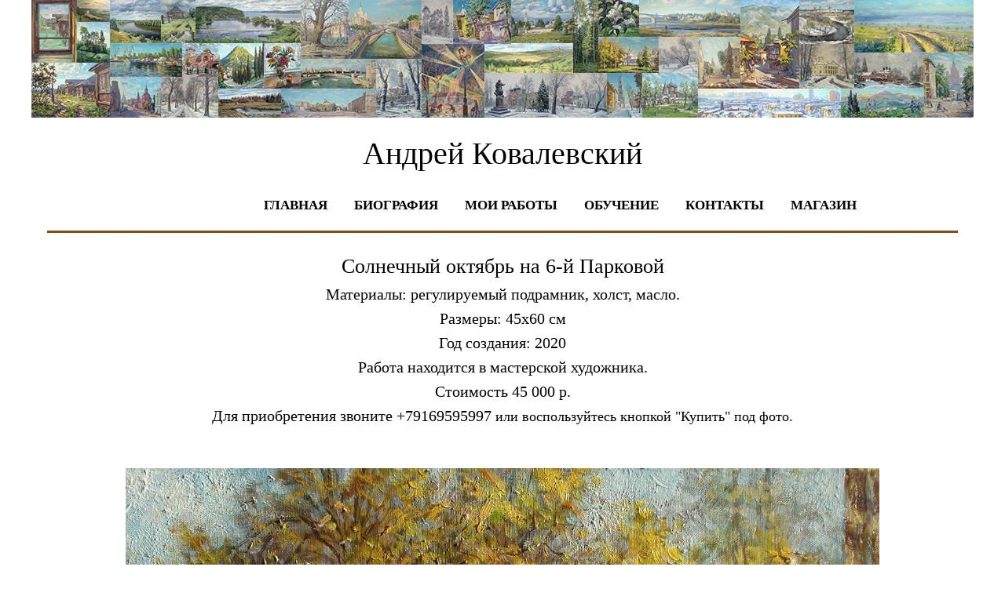

--- FILE ---
content_type: text/html; charset=UTF-8
request_url: https://kovalevscky.ru/378
body_size: 12292
content:
<!DOCTYPE html> <html> <head> <meta charset="utf-8" /> <meta http-equiv="Content-Type" content="text/html; charset=utf-8" /> <meta name="viewport" content="width=device-width, initial-scale=1.0" /> <!--metatextblock--> <title>Солнечный октябрь на 6-й Парковой</title> <meta name="description" content="Купить картину Солнечный октябрь на 6-й Парковой 45х60, холст, масло, 2020. Художник Ковалевский Андрей Николаевич" /> <meta property="og:url" content="https://kovalevscky.ru/378" /> <meta property="og:title" content="Солнечный октябрь на 6-й Парковой" /> <meta property="og:description" content="Купить картину Солнечный октябрь на 6-й Парковой 45х60, холст, масло, 2020. Художник Ковалевский Андрей Николаевич" /> <meta property="og:type" content="website" /> <meta property="og:image" content="https://static.tildacdn.com/tild3464-6635-4732-b366-616538613930/378____6-__4560__202.jpg" /> <link rel="canonical" href="https://kovalevscky.ru/378"> <!--/metatextblock--> <meta name="format-detection" content="telephone=no" /> <meta http-equiv="x-dns-prefetch-control" content="on"> <link rel="dns-prefetch" href="https://ws.tildacdn.com"> <link rel="dns-prefetch" href="https://static.tildacdn.com"> <link rel="shortcut icon" href="https://static.tildacdn.com/tild3235-6561-4632-b638-663462383936/favicon.ico" type="image/x-icon" /> <!-- Assets --> <script src="https://neo.tildacdn.com/js/tilda-fallback-1.0.min.js" async charset="utf-8"></script> <link rel="stylesheet" href="https://static.tildacdn.com/css/tilda-grid-3.0.min.css" type="text/css" media="all" onerror="this.loaderr='y';"/> <link rel="stylesheet" href="https://static.tildacdn.com/ws/project5688040/tilda-blocks-page28890900.min.css?t=1760364692" type="text/css" media="all" onerror="this.loaderr='y';" /> <link rel="preconnect" href="https://fonts.gstatic.com"> <link href="https://fonts.googleapis.com/css2?family=Roboto:wght@300;400;500;700&subset=latin,cyrillic" rel="stylesheet"> <link rel="stylesheet" href="https://static.tildacdn.com/css/tilda-forms-1.0.min.css" type="text/css" media="all" onerror="this.loaderr='y';" /> <link rel="stylesheet" href="https://static.tildacdn.com/css/tilda-slds-1.4.min.css" type="text/css" media="print" onload="this.media='all';" onerror="this.loaderr='y';" /> <noscript><link rel="stylesheet" href="https://static.tildacdn.com/css/tilda-slds-1.4.min.css" type="text/css" media="all" /></noscript> <link rel="stylesheet" href="https://static.tildacdn.com/css/tilda-cart-1.0.min.css" type="text/css" media="all" onerror="this.loaderr='y';" /> <link rel="stylesheet" href="https://static.tildacdn.com/css/tilda-zoom-2.0.min.css" type="text/css" media="print" onload="this.media='all';" onerror="this.loaderr='y';" /> <noscript><link rel="stylesheet" href="https://static.tildacdn.com/css/tilda-zoom-2.0.min.css" type="text/css" media="all" /></noscript> <script nomodule src="https://static.tildacdn.com/js/tilda-polyfill-1.0.min.js" charset="utf-8"></script> <script type="text/javascript">function t_onReady(func) {if(document.readyState!='loading') {func();} else {document.addEventListener('DOMContentLoaded',func);}}
function t_onFuncLoad(funcName,okFunc,time) {if(typeof window[funcName]==='function') {okFunc();} else {setTimeout(function() {t_onFuncLoad(funcName,okFunc,time);},(time||100));}}function t_throttle(fn,threshhold,scope) {return function() {fn.apply(scope||this,arguments);};}function t396_initialScale(t){var e=document.getElementById("rec"+t);if(e){var i=e.querySelector(".t396__artboard");if(i){window.tn_scale_initial_window_width||(window.tn_scale_initial_window_width=document.documentElement.clientWidth);var a=window.tn_scale_initial_window_width,r=[],n,l=i.getAttribute("data-artboard-screens");if(l){l=l.split(",");for(var o=0;o<l.length;o++)r[o]=parseInt(l[o],10)}else r=[320,480,640,960,1200];for(var o=0;o<r.length;o++){var d=r[o];a>=d&&(n=d)}var _="edit"===window.allrecords.getAttribute("data-tilda-mode"),c="center"===t396_getFieldValue(i,"valign",n,r),s="grid"===t396_getFieldValue(i,"upscale",n,r),w=t396_getFieldValue(i,"height_vh",n,r),g=t396_getFieldValue(i,"height",n,r),u=!!window.opr&&!!window.opr.addons||!!window.opera||-1!==navigator.userAgent.indexOf(" OPR/");if(!_&&c&&!s&&!w&&g&&!u){var h=parseFloat((a/n).toFixed(3)),f=[i,i.querySelector(".t396__carrier"),i.querySelector(".t396__filter")],v=Math.floor(parseInt(g,10)*h)+"px",p;i.style.setProperty("--initial-scale-height",v);for(var o=0;o<f.length;o++)f[o].style.setProperty("height","var(--initial-scale-height)");t396_scaleInitial__getElementsToScale(i).forEach((function(t){t.style.zoom=h}))}}}}function t396_scaleInitial__getElementsToScale(t){return t?Array.prototype.slice.call(t.children).filter((function(t){return t&&(t.classList.contains("t396__elem")||t.classList.contains("t396__group"))})):[]}function t396_getFieldValue(t,e,i,a){var r,n=a[a.length-1];if(!(r=i===n?t.getAttribute("data-artboard-"+e):t.getAttribute("data-artboard-"+e+"-res-"+i)))for(var l=0;l<a.length;l++){var o=a[l];if(!(o<=i)&&(r=o===n?t.getAttribute("data-artboard-"+e):t.getAttribute("data-artboard-"+e+"-res-"+o)))break}return r}window.TN_SCALE_INITIAL_VER="1.0",window.tn_scale_initial_window_width=null;</script> <script src="https://static.tildacdn.com/js/tilda-scripts-3.0.min.js" charset="utf-8" defer onerror="this.loaderr='y';"></script> <script src="https://static.tildacdn.com/ws/project5688040/tilda-blocks-page28890900.min.js?t=1760364692" charset="utf-8" async onerror="this.loaderr='y';"></script> <script src="https://static.tildacdn.com/js/tilda-lazyload-1.0.min.js" charset="utf-8" async onerror="this.loaderr='y';"></script> <script src="https://static.tildacdn.com/js/hammer.min.js" charset="utf-8" async onerror="this.loaderr='y';"></script> <script src="https://static.tildacdn.com/js/tilda-video-1.0.min.js" charset="utf-8" async onerror="this.loaderr='y';"></script> <script src="https://static.tildacdn.com/js/tilda-video-processor-1.0.min.js" charset="utf-8" async onerror="this.loaderr='y';"></script> <script src="https://static.tildacdn.com/js/tilda-slds-1.4.min.js" charset="utf-8" async onerror="this.loaderr='y';"></script> <script src="https://static.tildacdn.com/js/tilda-zero-1.1.min.js" charset="utf-8" async onerror="this.loaderr='y';"></script> <script src="https://static.tildacdn.com/js/tilda-menu-1.0.min.js" charset="utf-8" async onerror="this.loaderr='y';"></script> <script src="https://static.tildacdn.com/js/tilda-forms-1.0.min.js" charset="utf-8" async onerror="this.loaderr='y';"></script> <script src="https://static.tildacdn.com/js/tilda-cart-1.1.min.js" charset="utf-8" async onerror="this.loaderr='y';"></script> <script src="https://static.tildacdn.com/js/tilda-widget-positions-1.0.min.js" charset="utf-8" async onerror="this.loaderr='y';"></script> <script src="https://static.tildacdn.com/js/tilda-zoom-2.0.min.js" charset="utf-8" async onerror="this.loaderr='y';"></script> <script src="https://static.tildacdn.com/js/tilda-zero-scale-1.0.min.js" charset="utf-8" async onerror="this.loaderr='y';"></script> <script src="https://static.tildacdn.com/js/tilda-skiplink-1.0.min.js" charset="utf-8" async onerror="this.loaderr='y';"></script> <script src="https://static.tildacdn.com/js/tilda-events-1.0.min.js" charset="utf-8" async onerror="this.loaderr='y';"></script> <script type="text/javascript">window.dataLayer=window.dataLayer||[];</script> <script type="text/javascript">(function() {if((/bot|google|yandex|baidu|bing|msn|duckduckbot|teoma|slurp|crawler|spider|robot|crawling|facebook/i.test(navigator.userAgent))===false&&typeof(sessionStorage)!='undefined'&&sessionStorage.getItem('visited')!=='y'&&document.visibilityState){var style=document.createElement('style');style.type='text/css';style.innerHTML='@media screen and (min-width: 980px) {.t-records {opacity: 0;}.t-records_animated {-webkit-transition: opacity ease-in-out .2s;-moz-transition: opacity ease-in-out .2s;-o-transition: opacity ease-in-out .2s;transition: opacity ease-in-out .2s;}.t-records.t-records_visible {opacity: 1;}}';document.getElementsByTagName('head')[0].appendChild(style);function t_setvisRecs(){var alr=document.querySelectorAll('.t-records');Array.prototype.forEach.call(alr,function(el) {el.classList.add("t-records_animated");});setTimeout(function() {Array.prototype.forEach.call(alr,function(el) {el.classList.add("t-records_visible");});sessionStorage.setItem("visited","y");},400);}
document.addEventListener('DOMContentLoaded',t_setvisRecs);}})();</script></head> <body class="t-body" style="margin:0;"> <!--allrecords--> <div id="allrecords" class="t-records" data-hook="blocks-collection-content-node" data-tilda-project-id="5688040" data-tilda-page-id="28890900" data-tilda-page-alias="378" data-tilda-formskey="2bfca40a24655557002a3828d5688040" data-tilda-lazy="yes" data-tilda-root-zone="com" data-tilda-project-country="RU"> <!--header--> <header id="t-header" class="t-records" data-hook="blocks-collection-content-node" data-tilda-project-id="5688040" data-tilda-page-id="28220768" data-tilda-formskey="2bfca40a24655557002a3828d5688040" data-tilda-lazy="yes" data-tilda-root-zone="com" data-tilda-project-country="RU"> <div id="rec455930267" class="r t-rec" style=" " data-animationappear="off" data-record-type="396"> <!-- T396 --> <style>#rec455930267 .t396__artboard {height:150px;background-color:#ffffff;}#rec455930267 .t396__filter {height:150px;}#rec455930267 .t396__carrier{height:150px;background-position:center center;background-attachment:scroll;background-size:cover;background-repeat:no-repeat;}@media screen and (max-width:1199px) {#rec455930267 .t396__artboard,#rec455930267 .t396__filter,#rec455930267 .t396__carrier {height:120px;}#rec455930267 .t396__filter {}#rec455930267 .t396__carrier {background-attachment:scroll;}}@media screen and (max-width:959px) {#rec455930267 .t396__artboard,#rec455930267 .t396__filter,#rec455930267 .t396__carrier {height:80px;}#rec455930267 .t396__filter {}#rec455930267 .t396__carrier {background-attachment:scroll;}}@media screen and (max-width:639px) {#rec455930267 .t396__artboard,#rec455930267 .t396__filter,#rec455930267 .t396__carrier {height:60px;}#rec455930267 .t396__filter {}#rec455930267 .t396__carrier {background-attachment:scroll;}}@media screen and (max-width:479px) {#rec455930267 .t396__artboard,#rec455930267 .t396__filter,#rec455930267 .t396__carrier {height:40px;}#rec455930267 .t396__filter {}#rec455930267 .t396__carrier {background-attachment:scroll;}}#rec455930267 .tn-elem[data-elem-id="1470210128180"]{color:#000000;z-index:2;top:470px;left:calc(50% - 600px + 783px);width:190px;height:auto;}#rec455930267 .tn-elem[data-elem-id="1470210128180"] .tn-atom{color:#000000;font-size:18px;font-family:'Arial',Arial,sans-serif;line-height:1.55;font-weight:400;opacity:0.2;background-position:center center;border-color:transparent ;border-style:solid;}@media screen and (max-width:1199px) {}@media screen and (max-width:959px) {}@media screen and (max-width:639px) {}@media screen and (max-width:479px) {}#rec455930267 .tn-elem[data-elem-id="1470210033144"]{z-index:3;top:0px;left:calc(50% - 600px + 0px);width:1200px;height:auto;}#rec455930267 .tn-elem[data-elem-id="1470210033144"] .tn-atom{background-position:center center;border-color:transparent ;border-style:solid;}#rec455930267 .tn-elem[data-elem-id="1470210033144"] .tn-atom__img {}@media screen and (max-width:1199px) {#rec455930267 .tn-elem[data-elem-id="1470210033144"] {top:0px;left:calc(50% - 480px + 0px);width:960px;height:auto;}}@media screen and (max-width:959px) {#rec455930267 .tn-elem[data-elem-id="1470210033144"] {top:0px;left:calc(50% - 320px + 0px);width:640px;height:auto;}}@media screen and (max-width:639px) {#rec455930267 .tn-elem[data-elem-id="1470210033144"] {top:0px;left:calc(50% - 240px + 0px);width:480px;height:auto;}}@media screen and (max-width:479px) {#rec455930267 .tn-elem[data-elem-id="1470210033144"] {top:0px;left:calc(50% - 160px + 0px);width:320px;height:auto;}}</style> <div class='t396'> <div class="t396__artboard" data-artboard-recid="455930267" data-artboard-screens="320,480,640,960,1200" data-artboard-height="150" data-artboard-valign="center" data-artboard-upscale="grid" data-artboard-height-res-320="40" data-artboard-height-res-480="60" data-artboard-height-res-640="80" data-artboard-height-res-960="120"> <div class="t396__carrier" data-artboard-recid="455930267"></div> <div class="t396__filter" data-artboard-recid="455930267"></div> <div class='t396__elem tn-elem tn-elem__4559302671470210128180' data-elem-id='1470210128180' data-elem-type='text' data-field-top-value="470" data-field-left-value="783" data-field-width-value="190" data-field-axisy-value="top" data-field-axisx-value="left" data-field-container-value="grid" data-field-topunits-value="px" data-field-leftunits-value="px" data-field-heightunits-value="" data-field-widthunits-value="px" data-field-fontsize-value="18"> <div class='tn-atom'field='tn_text_1470210128180'>Tilda Publishing <br></div> </div> <div class='t396__elem tn-elem tn-elem__4559302671470210033144' data-elem-id='1470210033144' data-elem-type='image' data-field-top-value="0" data-field-left-value="0" data-field-width-value="1200" data-field-axisy-value="top" data-field-axisx-value="left" data-field-container-value="grid" data-field-topunits-value="px" data-field-leftunits-value="px" data-field-heightunits-value="" data-field-widthunits-value="px" data-field-filewidth-value="145" data-field-fileheight-value="92" data-field-top-res-320-value="0" data-field-left-res-320-value="0" data-field-width-res-320-value="320" data-field-top-res-480-value="0" data-field-left-res-480-value="0" data-field-width-res-480-value="480" data-field-top-res-640-value="0" data-field-left-res-640-value="0" data-field-width-res-640-value="640" data-field-top-res-960-value="0" data-field-left-res-960-value="0" data-field-width-res-960-value="960"> <div class='tn-atom'> <img class='tn-atom__img t-img' data-original='https://static.tildacdn.com/tild3434-6432-4464-b436-323332633061/_.jpg'
src='https://thb.tildacdn.com/tild3434-6432-4464-b436-323332633061/-/resize/20x/_.jpg'
alt='' imgfield='tn_img_1470210033144'
/> </div> </div> </div> </div> <script>t_onReady(function() {t_onFuncLoad('t396_init',function() {t396_init('455930267');});});</script> <!-- /T396 --> </div> <div id="rec668605477" class="r t-rec t-rec_pt_15 t-rec_pb_0" style="padding-top:15px;padding-bottom:0px; " data-record-type="61"> <!-- T051 --> <div class="t051"> <div class="t-container"> <div class="t-col t-col_12 "> <div class="t051__text t-text t-text_md" field="text"><span style="font-family: Georgia;">Андрей Ковалевский</span></div> </div> </div> </div> <style> @media screen and (min-width:900px){#rec668605477 .t051__text{font-size:40px;}}</style> </div> <div id="rec455932125" class="r t-rec t-rec_pt_0 t-rec_pb_0" style="padding-top:0px;padding-bottom:0px; " data-animationappear="off" data-record-type="456"> <!-- T456 --> <div id="nav455932125marker"></div> <div id="nav455932125" class="t456 t456__positionstatic " style="background-color: rgba(255,255,255,1); height:70px; " data-bgcolor-hex="#ffffff" data-bgcolor-rgba="rgba(255,255,255,1)" data-navmarker="nav455932125marker" data-appearoffset="" data-bgopacity-two="" data-menushadow="" data-menushadow-css="" data-bgopacity="1" data-menu-items-align="center" data-menu="yes"> <div class="t456__maincontainer t456__c12collumns" style="height:70px;"> <div class="t456__leftwrapper" style="padding-left:20px;"> <div class="t456__logowrapper"> <a href="/----------"> <div class="t456__logo t-title" field="title"">Живопись</div> </a> </div> </div> <nav
class="t456__rightwrapper t456__menualign_center"
style="padding-right:20px;"> <ul role="list" class="t456__list t-menu__list"> <li class="t456__list_item"
style="padding:0 15px 0 0;"> <a class="t-menu__link-item"
href="/" data-menu-submenu-hook="" data-menu-item-number="1">Главная</a> </li> <li class="t456__list_item"
style="padding:0 15px;"> <a class="t-menu__link-item"
href="/tvorcheskaya-biografia" data-menu-submenu-hook="" data-menu-item-number="2">Биография</a> </li> <li class="t456__list_item"
style="padding:0 15px;"> <a class="t-menu__link-item"
href="/----------" data-menu-submenu-hook="" data-menu-item-number="3">Мои работы</a> </li> <li class="t456__list_item"
style="padding:0 15px;"> <a class="t-menu__link-item"
href="/studio" data-menu-submenu-hook="" data-menu-item-number="4">Обучение</a> </li> <li class="t456__list_item"
style="padding:0 15px;"> <a class="t-menu__link-item"
href="/contact" data-menu-submenu-hook="" data-menu-item-number="5">Контакты</a> </li> <li class="t456__list_item"
style="padding:0 0 0 15px;"> <a class="t-menu__link-item"
href="/store" data-menu-submenu-hook="" data-menu-item-number="6">Магазин</a> </li> </ul> </nav> <div class="t456__linewrapper"> <hr class="t456__horizontalline" style="margin: 0 20px 0 20px; background-color:#854d18; height:3px; opacity:1;"> </div> </div> </div> <script type="text/javascript">t_onReady(function() {t_onFuncLoad('t456_setListMagin',function() {t456_setListMagin('455932125','flase');});});t_onReady(function() {t_onFuncLoad('t_menu__highlightActiveLinks',function() {t_menu__highlightActiveLinks('.t456__list_item a');});});t_onReady(function() {t_onFuncLoad('t_menu__setBGcolor',function() {t_menu__setBGcolor('455932125','.t456');window.addEventListener('resize',function() {t_menu__setBGcolor('455932125','.t456');});});t_onFuncLoad('t_menu__interactFromKeyboard',function() {t_menu__interactFromKeyboard('455932125');});});</script> <style>#rec455932125 .t-menu__link-item{position:relative;}#rec455932125 .t-menu__link-item:not(.t-active):not(.tooltipstered)::after{content:'';position:absolute;left:0;bottom:20%;opacity:0;width:100%;height:100%;border-bottom:0px solid #592020;-webkit-box-shadow:inset 0px -1px 0px 0px #592020;-moz-box-shadow:inset 0px -1px 0px 0px #592020;box-shadow:inset 0px -1px 0px 0px #592020;-webkit-transition:all 0.3s ease;transition:all 0.3s ease;pointer-events:none;}#rec455932125 .t-menu__link-item.t-active::after{content:'';position:absolute;left:0;-webkit-transition:all 0.3s ease;transition:all 0.3s ease;opacity:1;width:100%;height:100%;bottom:-0px;border-bottom:0px solid #592020;-webkit-box-shadow:inset 0px -1px 0px 0px #592020;-moz-box-shadow:inset 0px -1px 0px 0px #592020;box-shadow:inset 0px -1px 0px 0px #592020;}#rec455932125 .t-menu__link-item:not(.t-active):not(.tooltipstered):hover::after{opacity:1;bottom:-0px;}#rec455932125 .t-menu__link-item:not(.t-active):not(.tooltipstered):focus-visible::after{opacity:1;bottom:-0px;}@supports (overflow:-webkit-marquee) and (justify-content:inherit){#rec455932125 .t-menu__link-item,#rec455932125 .t-menu__link-item.t-active{opacity:1 !important;}}</style> <style> #rec455932125 .t456__logowrapper a{color:#ffffff;}#rec455932125 a.t-menu__link-item{font-size:17px;color:#000000;font-weight:600;font-family:'Georgia';text-transform:uppercase;}</style> <style> #rec455932125 .t456__logo{color:#ffffff;}</style> </div> </header> <!--/header--> <div id="rec467081919" class="r t-rec t-rec_pt_15 t-rec_pb_15" style="padding-top:15px;padding-bottom:15px; " data-record-type="106"> <!-- T004 --> <div class="t004"> <div class="t-container t-align_center"> <div class="t-col t-col_10 t-prefix_1"> <div field="text" class="t-text t-text_md "><p style="text-align: center;"><span style="font-size: 26px;">Солнечный октябрь на 6-й Парковой</span></p><p style="text-align: center;"><span style="font-size: 20px;">Материалы: регулируемый подрамник, холст, масло.</span></p><p style="text-align: center;"><span style="font-size: 20px;">Размеры: 45х60 см</span></p><p style="text-align: center;"><span style="font-size: 20px;">Год создания: 2020</span></p><p style="text-align: center;"><span style="font-size: 20px;">Работа находится в мастерской художника.</span></p><p style="text-align: center;"><span style="font-size: 20px;">Стоимость 45 000 р.</span></p><p style="text-align: center;"><span style="font-size: 20px;">Для приобретения звоните +79169595997 </span> или воспользуйтесь кнопкой "Купить" под фото.</p></div> </div> </div> </div> <style> #rec467081919 .t-text{font-size:18px;font-family:'Georgia';}</style> </div> <div id="rec467081920" class="r t-rec t-rec_pt_30 t-rec_pb_30" style="padding-top:30px;padding-bottom:30px; " data-record-type="3"> <!-- T107 --> <div class="t107"> <div class="t-align_center" itemscope itemtype="http://schema.org/ImageObject"> <meta itemprop="image" content="https://static.tildacdn.com/tild3564-6133-4732-b135-626565363762/378____6-__4560__202.jpg"> <img class="t-img t-width t107__width t-width_10"
src="https://thb.tildacdn.com/tild3564-6133-4732-b135-626565363762/-/empty/378____6-__4560__202.jpg" data-original="https://static.tildacdn.com/tild3564-6133-4732-b135-626565363762/378____6-__4560__202.jpg"
imgfield="img" data-zoomable="yes" data-img-zoom-url="https://static.tildacdn.com/tild3564-6133-4732-b135-626565363762/378____6-__4560__202.jpg" alt=""> </div> </div> </div> <div id="rec467081921" class="r t-rec t-rec_pt_15 t-rec_pb_30" style="padding-top:15px;padding-bottom:30px; " data-record-type="784"> <!-- T784 --> <div class="t-container js-product js-product-single"> <div class="t-col t-col_6 t-prefix_3"> <div class="t784__wrapper" style=""> <div class="t784__text-wrapper t-valign_middle"> <div class="t784__title t-heading t-heading_sm js-product-name" field="title">Солнечный октябрь на 6-й Парковой</div> <div class="t784__title_small t-descr t-descr_xxs js-product-sku" field="title2">45х60, холст, масло, 2020</div> </div> <div class="t784__btn-price-wrapper t-valign_middle"> <div class="t784__price-wrapper"> <div class="t784__price t784__price-item t-name t-name_lg"> <div class="t784__price-value js-product-price notranslate" translate="off" field="price" data-redactor-toolbar="no">45000</div> <div class="t784__price-currency">р.</div> </div> </div> <div class="t784__btn-wrapper t1002__btns-wrapper"> <a
class="t-btn t-btnflex t-btnflex_type_button t-btnflex_sm t784__btn"
href="#order"> <span class="t-btnflex__text js-store-prod-buy-btn-txt">Купить</span> <style>#rec467081921 .t-btnflex.t-btnflex_type_button {color:#ffffff;background-color:#ff1717;border-style:none !important;border-radius:30px;box-shadow:none !important;transition-duration:0.2s;transition-property:background-color,color,border-color,box-shadow,opacity,transform;transition-timing-function:ease-in-out;}</style> </a> </div> </div> </div> </div> </div> <style> #rec467081921 .t784__title{font-size:20px;font-weight:400;font-family:'Georgia';}#rec467081921 .t784__price{font-size:18px;font-weight:400;}#rec467081921 .t784__price_old{font-size:18px;font-weight:400;}</style> </div> <div id="rec467081922" class="r t-rec t-rec_pt_15 t-rec_pb_15" style="padding-top:15px;padding-bottom:15px; " data-record-type="4"> <!-- t121 --> <div class="t121"> <center> <div class="t-width t-width_10"> <div class="t121__wrap-video"> <div class="t-video-lazyload" data-videolazy-load="false" data-blocklazy-id="467081922" data-videolazy-type="vkvideo" data-videolazy-id="https://vkvideo.ru/video-77574894_456239208" data-videolazy-play="true" data-videolazy-mute="true" data-videolazy-height="650px"> </div> <style>#rec467081922 .t-video-lazyload{height:650px;}</style> </div> </div> </center> </div> <script type="text/javascript">t_onReady(function() {t_onFuncLoad('t121_init',function() {t121_init('467081922');});});</script> </div> <div id="rec467081923" class="r t-rec t-rec_pt_15 t-rec_pb_15" style="padding-top:15px;padding-bottom:15px; " data-record-type="106"> <!-- T004 --> <div class="t004"> <div class="t-container t-align_center"> <div class="t-col t-col_10 t-prefix_1"> <div field="text" class="t-text t-text_md ">В своем любимом районе гулял, притянул душу этот мотив. Изысканные дома, метель осенних листьев и солнце. Тихо, не по-столичному спокойно и радостно на душе. Постарался передать эти ощущения. </div> </div> </div> </div> <style> #rec467081923 .t-text{font-size:18px;font-family:'Georgia';}</style> </div> <div id="rec467081924" class="r t-rec t-rec_pt_90 t-rec_pb_30" style="padding-top:90px;padding-bottom:30px; " data-animationappear="off" data-record-type="170"> <!-- t156 --> <!-- @classes: t-descr t-descr_xxs --><div class="t156"> <div class="t-container"> <div class="t-col t-col_12"> <div class="t156__wrapper"> <div class="t156__item" itemscope itemtype="http://schema.org/ImageObject"> <img class="t-img"
imgfield="gi_img__0"
src="https://thb.tildacdn.com/tild3133-3864-4266-b661-363862303734/-/empty/378____6-__4560__202.jpg" data-original="https://static.tildacdn.com/tild3133-3864-4266-b661-363862303734/378____6-__4560__202.jpg" data-zoom-target="0" data-zoomable="yes" data-img-zoom-url="https://static.tildacdn.com/tild3133-3864-4266-b661-363862303734/378____6-__4560__202.jpg" data-img-zoom-descr="" style="width:100%;" data-lazy-rule="skip"
alt=""> <meta itemprop="image" content="https://static.tildacdn.com/tild3133-3864-4266-b661-363862303734/378____6-__4560__202.jpg"> </div> <div class="t156__item" itemscope itemtype="http://schema.org/ImageObject"> <img class="t-img"
imgfield="gi_img__1"
src="https://thb.tildacdn.com/tild3033-3065-4534-a530-623064343135/-/empty/378____6-__4560__202.jpg" data-original="https://static.tildacdn.com/tild3033-3065-4534-a530-623064343135/378____6-__4560__202.jpg" data-zoom-target="1" data-zoomable="yes" data-img-zoom-url="https://static.tildacdn.com/tild3033-3065-4534-a530-623064343135/378____6-__4560__202.jpg" data-img-zoom-descr="" style="width:100%;" data-lazy-rule="skip"
alt=""> <meta itemprop="image" content="https://static.tildacdn.com/tild3033-3065-4534-a530-623064343135/378____6-__4560__202.jpg"> </div> <div class="t156__item" itemscope itemtype="http://schema.org/ImageObject"> <img class="t-img"
imgfield="gi_img__2"
src="https://thb.tildacdn.com/tild3336-3831-4231-b731-653165623233/-/empty/IMG-20201027-WA0004.jpg" data-original="https://static.tildacdn.com/tild3336-3831-4231-b731-653165623233/IMG-20201027-WA0004.jpg" data-zoom-target="2" data-zoomable="yes" data-img-zoom-url="https://static.tildacdn.com/tild3336-3831-4231-b731-653165623233/IMG-20201027-WA0004.jpg" data-img-zoom-descr="" style="width:100%;" data-lazy-rule="skip"
alt=""> <meta itemprop="image" content="https://static.tildacdn.com/tild3336-3831-4231-b731-653165623233/IMG-20201027-WA0004.jpg"> </div> <div class="t156__item" itemscope itemtype="http://schema.org/ImageObject"> <img class="t-img"
imgfield="gi_img__3"
src="https://thb.tildacdn.com/tild3932-6231-4663-b931-663763663732/-/empty/IMG-20201028-WA0004.jpg" data-original="https://static.tildacdn.com/tild3932-6231-4663-b931-663763663732/IMG-20201028-WA0004.jpg" data-zoom-target="3" data-zoomable="yes" data-img-zoom-url="https://static.tildacdn.com/tild3932-6231-4663-b931-663763663732/IMG-20201028-WA0004.jpg" data-img-zoom-descr="" style="width:100%;" data-lazy-rule="skip"
alt=""> <meta itemprop="image" content="https://static.tildacdn.com/tild3932-6231-4663-b931-663763663732/IMG-20201028-WA0004.jpg"> </div> <div class="t156__item" itemscope itemtype="http://schema.org/ImageObject"> <img class="t-img"
imgfield="gi_img__4"
src="https://thb.tildacdn.com/tild3761-6231-4437-b833-363339343333/-/empty/IMG-20201028-WA0006.jpg" data-original="https://static.tildacdn.com/tild3761-6231-4437-b833-363339343333/IMG-20201028-WA0006.jpg" data-zoom-target="4" data-zoomable="yes" data-img-zoom-url="https://static.tildacdn.com/tild3761-6231-4437-b833-363339343333/IMG-20201028-WA0006.jpg" data-img-zoom-descr="" style="width:100%;" data-lazy-rule="skip"
alt=""> <meta itemprop="image" content="https://static.tildacdn.com/tild3761-6231-4437-b833-363339343333/IMG-20201028-WA0006.jpg"> </div> <div class="t156__item" itemscope itemtype="http://schema.org/ImageObject"> <img class="t-img"
imgfield="gi_img__5"
src="https://thb.tildacdn.com/tild3634-3162-4432-a335-313564306135/-/empty/DSC05871.JPG" data-original="https://static.tildacdn.com/tild3634-3162-4432-a335-313564306135/DSC05871.JPG" data-zoom-target="5" data-zoomable="yes" data-img-zoom-url="https://static.tildacdn.com/tild3634-3162-4432-a335-313564306135/DSC05871.JPG" data-img-zoom-descr="" style="width:100%;" data-lazy-rule="skip"
alt=""> <meta itemprop="image" content="https://static.tildacdn.com/tild3634-3162-4432-a335-313564306135/DSC05871.JPG"> </div> <div class="t156__item" itemscope itemtype="http://schema.org/ImageObject"> <img class="t-img"
imgfield="gi_img__6"
src="https://thb.tildacdn.com/tild6431-6532-4763-b338-396330363531/-/empty/IMG_20220811_191148.jpg" data-original="https://static.tildacdn.com/tild6431-6532-4763-b338-396330363531/IMG_20220811_191148.jpg" data-zoom-target="6" data-zoomable="yes" data-img-zoom-url="https://static.tildacdn.com/tild6431-6532-4763-b338-396330363531/IMG_20220811_191148.jpg" data-img-zoom-descr="" style="width:100%;" data-lazy-rule="skip"
alt=""> <meta itemprop="image" content="https://static.tildacdn.com/tild6431-6532-4763-b338-396330363531/IMG_20220811_191148.jpg"> </div> </div> </div> </div> </div> </div> <!--footer--> <footer id="t-footer" class="t-records" data-hook="blocks-collection-content-node" data-tilda-project-id="5688040" data-tilda-page-id="28221110" data-tilda-formskey="2bfca40a24655557002a3828d5688040" data-tilda-lazy="yes" data-tilda-root-zone="com" data-tilda-project-country="RU"> <div id="rec456264312" class="r t-rec t-rec_pt_0 t-rec_pb_0" style="padding-top:0px;padding-bottom:0px; " data-record-type="126"> <!-- T118 --> <div class="t118"> <div class="t-container"> <div class="t-col t-col_12 "> <hr class="t-divider t118__line" style="background-color:#592020;opacity:0.2;"> </div> </div> </div> </div> <div id="rec466629518" class="r t-rec" style=" " data-animationappear="off" data-record-type="706"> <!--tcart--> <!-- @classes: t-text t-text_xs t-name t-name_xs t-name_md t-btn t-btn_sm --> <script>t_onReady(function() {setTimeout(function() {t_onFuncLoad('tcart__init',function() {tcart__init('466629518',{cssClassName:''});});},50);var userAgent=navigator.userAgent.toLowerCase();var body=document.body;if(!body) return;if(userAgent.indexOf('instagram')!==-1&&userAgent.indexOf('iphone')!==-1) {body.style.position='relative';}
var rec=document.querySelector('#rec466629518');if(!rec) return;var cartWindow=rec.querySelector('.t706__cartwin,.t706__cartpage');var allRecords=document.querySelector('.t-records');var currentMode=allRecords.getAttribute('data-tilda-mode');if(cartWindow&&currentMode!=='edit'&&currentMode!=='preview') {cartWindow.addEventListener('scroll',t_throttle(function() {if(window.lazy==='y'||document.querySelector('#allrecords').getAttribute('data-tilda-lazy')==='yes') {t_onFuncLoad('t_lazyload_update',function() {t_lazyload_update();});}},500));}});</script> <div class="t706" data-cart-countdown="yes" data-opencart-onorder="yes" data-project-currency="р." data-project-currency-side="r" data-project-currency-sep="," data-project-currency-code="RUB"> <div class="t706__carticon" style=""> <div class="t706__carticon-text t-name t-name_xs"></div> <div class="t706__carticon-wrapper"> <div class="t706__carticon-imgwrap"> <svg role="img" class="t706__carticon-img" xmlns="http://www.w3.org/2000/svg" viewBox="0 0 64 64"> <path fill="none" stroke-width="2" stroke-miterlimit="10" d="M44 18h10v45H10V18h10z"/> <path fill="none" stroke-width="2" stroke-miterlimit="10" d="M22 24V11c0-5.523 4.477-10 10-10s10 4.477 10 10v13"/> </svg> </div> <div class="t706__carticon-counter js-carticon-counter"></div> </div> </div> <div class="t706__cartwin" style="display: none;"> <div class="t706__close t706__cartwin-close"> <button type="button" class="t706__close-button t706__cartwin-close-wrapper" aria-label="Закрыть корзину"> <svg role="presentation" class="t706__close-icon t706__cartwin-close-icon" width="23px" height="23px" viewBox="0 0 23 23" version="1.1" xmlns="http://www.w3.org/2000/svg" xmlns:xlink="http://www.w3.org/1999/xlink"> <g stroke="none" stroke-width="1" fill="#fff" fill-rule="evenodd"> <rect transform="translate(11.313708, 11.313708) rotate(-45.000000) translate(-11.313708, -11.313708) " x="10.3137085" y="-3.6862915" width="2" height="30"></rect> <rect transform="translate(11.313708, 11.313708) rotate(-315.000000) translate(-11.313708, -11.313708) " x="10.3137085" y="-3.6862915" width="2" height="30"></rect> </g> </svg> </button> </div> <div class="t706__cartwin-content"> <div class="t706__cartwin-top"> <div class="t706__cartwin-heading t-name t-name_xl"></div> </div> <div class="t706__cartwin-products"></div> <div class="t706__cartwin-bottom"> <div class="t706__cartwin-prodamount-wrap t-descr t-descr_sm"> <span class="t706__cartwin-prodamount-label"></span> <span class="t706__cartwin-prodamount"></span> </div> </div> <div class="t706__orderform "> <form
id="form466629518" name='form466629518' role="form" action='' method='POST' data-formactiontype="2" data-inputbox=".t-input-group" 
class="t-form js-form-proccess t-form_inputs-total_3 " data-formsended-callback="t706_onSuccessCallback"> <input type="hidden" name="formservices[]" value="2ab55afca3e1367684ad64182fb2b67e" class="js-formaction-services"> <input type="hidden" name="tildaspec-formname" tabindex="-1" value="Cart"> <!-- @classes t-title t-text t-btn --> <div class="js-successbox t-form__successbox t-text t-text_md"
aria-live="polite"
style="display:none;" data-success-message="Спасибо за заказ! Я свяжусь с Вами в ближайшее время, чтобы обсудить время и способ доставки."></div> <div
class="t-form__inputsbox
t-form__inputsbox_inrow "> <div
class=" t-input-group t-input-group_nm " data-input-lid="1496239431201" data-field-type="nm" data-field-name="Name"> <label
for='input_1496239431201'
class="t-input-title t-descr t-descr_md"
id="field-title_1496239431201" data-redactor-toolbar="no"
field="li_title__1496239431201"
style="color:;">Ваше имя</label> <div class="t-input-block "> <input
type="text"
autocomplete="name"
name="Name"
id="input_1496239431201"
class="t-input js-tilda-rule"
value="" data-tilda-req="1" aria-required="true" data-tilda-rule="name"
aria-describedby="error_1496239431201"
style="color:#000000;border:1px solid #000000;"> </div> <div class="t-input-error" aria-live="polite" id="error_1496239431201"></div> </div> <div
class=" t-input-group t-input-group_em " data-input-lid="1496239459190" data-field-type="em" data-field-name="Email"> <label
for='input_1496239459190'
class="t-input-title t-descr t-descr_md"
id="field-title_1496239459190" data-redactor-toolbar="no"
field="li_title__1496239459190"
style="color:;">Электронная почта</label> <div class="t-input-block "> <input
type="email"
autocomplete="email"
name="Email"
id="input_1496239459190"
class="t-input js-tilda-rule"
value="" data-tilda-req="1" aria-required="true" data-tilda-rule="email"
aria-describedby="error_1496239459190"
style="color:#000000;border:1px solid #000000;"> </div> <div class="t-input-error" aria-live="polite" id="error_1496239459190"></div> </div> <div
class=" t-input-group t-input-group_ph " data-input-lid="1496239478607" data-field-type="ph" data-field-name="Phone"> <label
for='input_1496239478607'
class="t-input-title t-descr t-descr_md"
id="field-title_1496239478607" data-redactor-toolbar="no"
field="li_title__1496239478607"
style="color:;">Номер телефона</label> <div class="t-input-block "> <input
type="tel"
autocomplete="tel"
name="Phone"
id="input_1496239478607"
class="t-input js-tilda-rule"
value="" data-tilda-req="1" aria-required="true" data-tilda-rule="phone"
pattern="[0-9]*"
aria-describedby="error_1496239478607"
style="color:#000000;border:1px solid #000000;"> </div> <div class="t-input-error" aria-live="polite" id="error_1496239478607"></div> </div> <div class="t-form__errorbox-middle"> <!--noindex--> <div
class="js-errorbox-all t-form__errorbox-wrapper"
style="display:none;" data-nosnippet
tabindex="-1"
aria-label="Ошибки при заполнении формы"> <ul
role="list"
class="t-form__errorbox-text t-text t-text_md"> <li class="t-form__errorbox-item js-rule-error js-rule-error-all"></li> <li class="t-form__errorbox-item js-rule-error js-rule-error-req"></li> <li class="t-form__errorbox-item js-rule-error js-rule-error-email"></li> <li class="t-form__errorbox-item js-rule-error js-rule-error-name"></li> <li class="t-form__errorbox-item js-rule-error js-rule-error-phone"></li> <li class="t-form__errorbox-item js-rule-error js-rule-error-minlength"></li> <li class="t-form__errorbox-item js-rule-error js-rule-error-string"></li> </ul> </div> <!--/noindex--> </div> <div class="t-form__submit"> <button
class="t-submit t-btnflex t-btnflex_type_submit t-btnflex_md"
type="submit"> <span class="t-btnflex__text">Заказать</span> <style>#rec466629518 .t-btnflex.t-btnflex_type_submit {color:#ffffff;background-color:#000000;border-style:none !important;box-shadow:none !important;transition-duration:0.2s;transition-property:background-color,color,border-color,box-shadow,opacity,transform;transition-timing-function:ease-in-out;}</style> </button> </div> </div> <div class="t-form__errorbox-bottom"> <!--noindex--> <div
class="js-errorbox-all t-form__errorbox-wrapper"
style="display:none;" data-nosnippet
tabindex="-1"
aria-label="Ошибки при заполнении формы"> <ul
role="list"
class="t-form__errorbox-text t-text t-text_md"> <li class="t-form__errorbox-item js-rule-error js-rule-error-all"></li> <li class="t-form__errorbox-item js-rule-error js-rule-error-req"></li> <li class="t-form__errorbox-item js-rule-error js-rule-error-email"></li> <li class="t-form__errorbox-item js-rule-error js-rule-error-name"></li> <li class="t-form__errorbox-item js-rule-error js-rule-error-phone"></li> <li class="t-form__errorbox-item js-rule-error js-rule-error-minlength"></li> <li class="t-form__errorbox-item js-rule-error js-rule-error-string"></li> </ul> </div> <!--/noindex--> </div> </form> <style>#rec466629518 input::-webkit-input-placeholder {color:#000000;opacity:0.5;}#rec466629518 input::-moz-placeholder{color:#000000;opacity:0.5;}#rec466629518 input:-moz-placeholder {color:#000000;opacity:0.5;}#rec466629518 input:-ms-input-placeholder{color:#000000;opacity:0.5;}#rec466629518 textarea::-webkit-input-placeholder {color:#000000;opacity:0.5;}#rec466629518 textarea::-moz-placeholder{color:#000000;opacity:0.5;}#rec466629518 textarea:-moz-placeholder {color:#000000;opacity:0.5;}#rec466629518 textarea:-ms-input-placeholder{color:#000000;opacity:0.5;}</style> </div> </div> </div> <div class="t706__cartdata"> </div> </div> <style></style> <!--/tcart--> </div> <div id="rec455937004" class="r t-rec t-rec_pb_0" style="padding-bottom:0px;background-color:#ffffff; " data-animationappear="off" data-record-type="396" data-bg-color="#ffffff"> <!-- T396 --> <style>#rec455937004 .t396__artboard {height:240px;background-color:#ffffff;}#rec455937004 .t396__filter {height:240px;}#rec455937004 .t396__carrier{height:240px;background-position:center center;background-attachment:scroll;background-size:cover;background-repeat:no-repeat;}@media screen and (max-width:1199px) {#rec455937004 .t396__artboard,#rec455937004 .t396__filter,#rec455937004 .t396__carrier {}#rec455937004 .t396__filter {}#rec455937004 .t396__carrier {background-attachment:scroll;}}@media screen and (max-width:959px) {#rec455937004 .t396__artboard,#rec455937004 .t396__filter,#rec455937004 .t396__carrier {height:270px;}#rec455937004 .t396__filter {}#rec455937004 .t396__carrier {background-attachment:scroll;}}@media screen and (max-width:639px) {#rec455937004 .t396__artboard,#rec455937004 .t396__filter,#rec455937004 .t396__carrier {height:270px;}#rec455937004 .t396__filter {}#rec455937004 .t396__carrier {background-attachment:scroll;}}@media screen and (max-width:479px) {#rec455937004 .t396__artboard,#rec455937004 .t396__filter,#rec455937004 .t396__carrier {height:510px;}#rec455937004 .t396__filter {}#rec455937004 .t396__carrier {background-attachment:scroll;}}#rec455937004 .tn-elem[data-elem-id="1470233923389"]{color:#000000;z-index:3;top:20px;left:calc(50% - 600px + 68px);width:1049px;height:auto;}#rec455937004 .tn-elem[data-elem-id="1470233923389"] .tn-atom {vertical-align:middle;color:#000000;font-size:16px;font-family:'Georgia',serif;line-height:1.15;font-weight:400;background-position:center center;border-color:transparent ;border-style:solid;}@media screen and (max-width:1199px) {#rec455937004 .tn-elem[data-elem-id="1470233923389"] {top:70px;left:calc(50% - 480px + 20px);width:922px;height:auto;}}@media screen and (max-width:959px) {#rec455937004 .tn-elem[data-elem-id="1470233923389"] {top:73px;left:calc(50% - 320px + 11px);width:617px;height:auto;}}@media screen and (max-width:639px) {#rec455937004 .tn-elem[data-elem-id="1470233923389"] {top:74px;left:calc(50% - 240px + 11px);width:458px;height:auto;}}@media screen and (max-width:479px) {#rec455937004 .tn-elem[data-elem-id="1470233923389"] {top:135px;left:calc(50% - 160px + 10px);width:274px;height:auto;}}#rec455937004 .tn-elem[data-elem-id="1470210033144"]{z-index:4;top:11px;left:calc(50% - 600px + 1062px);width:49px;height:auto;}#rec455937004 .tn-elem[data-elem-id="1470210033144"] .tn-atom {border-radius:0px 0px 0px 0px;background-position:center center;border-color:transparent ;border-style:solid;}#rec455937004 .tn-elem[data-elem-id="1470210033144"] .tn-atom__img {border-radius:0px 0px 0px 0px;}@media screen and (max-width:1199px) {#rec455937004 .tn-elem[data-elem-id="1470210033144"] {top:10px;left:calc(50% - 480px + 910px);height:auto;}}@media screen and (max-width:959px) {#rec455937004 .tn-elem[data-elem-id="1470210033144"] {top:4px;left:calc(50% - 320px + 404px);height:auto;}}@media screen and (max-width:639px) {#rec455937004 .tn-elem[data-elem-id="1470210033144"] {top:9px;left:calc(50% - 240px + 401px);height:auto;}}@media screen and (max-width:479px) {#rec455937004 .tn-elem[data-elem-id="1470210033144"] {top:65px;left:calc(50% - 160px + 160px);height:auto;}}#rec455937004 .tn-elem[data-elem-id="1654612365970"]{z-index:5;top:11px;left:calc(50% - 600px + 1013px);width:49px;height:auto;}#rec455937004 .tn-elem[data-elem-id="1654612365970"] .tn-atom {border-radius:0px 0px 0px 0px;background-position:center center;border-color:transparent ;border-style:solid;}#rec455937004 .tn-elem[data-elem-id="1654612365970"] .tn-atom__img {border-radius:0px 0px 0px 0px;}@media screen and (max-width:1199px) {#rec455937004 .tn-elem[data-elem-id="1654612365970"] {top:10px;left:calc(50% - 480px + 860px);height:auto;}}@media screen and (max-width:959px) {#rec455937004 .tn-elem[data-elem-id="1654612365970"] {top:4px;left:calc(50% - 320px + 354px);height:auto;}}@media screen and (max-width:639px) {#rec455937004 .tn-elem[data-elem-id="1654612365970"] {top:10px;left:calc(50% - 240px + 352px);height:auto;}}@media screen and (max-width:479px) {#rec455937004 .tn-elem[data-elem-id="1654612365970"] {top:65px;left:calc(50% - 160px + 110px);height:auto;}}#rec455937004 .tn-elem[data-elem-id="1654612443198"]{z-index:6;top:11px;left:calc(50% - 600px + 964px);width:49px;height:auto;}#rec455937004 .tn-elem[data-elem-id="1654612443198"] .tn-atom {border-radius:0px 0px 0px 0px;background-position:center center;border-color:transparent ;border-style:solid;}#rec455937004 .tn-elem[data-elem-id="1654612443198"] .tn-atom__img {border-radius:0px 0px 0px 0px;}@media screen and (max-width:1199px) {#rec455937004 .tn-elem[data-elem-id="1654612443198"] {top:10px;left:calc(50% - 480px + 810px);height:auto;}}@media screen and (max-width:959px) {#rec455937004 .tn-elem[data-elem-id="1654612443198"] {top:4px;left:calc(50% - 320px + 305px);height:auto;}}@media screen and (max-width:639px) {#rec455937004 .tn-elem[data-elem-id="1654612443198"] {top:9px;left:calc(50% - 240px + 305px);height:auto;}}@media screen and (max-width:479px) {#rec455937004 .tn-elem[data-elem-id="1654612443198"] {top:65px;left:calc(50% - 160px + 60px);height:auto;}}#rec455937004 .tn-elem[data-elem-id="1654612529719"]{z-index:7;top:11px;left:calc(50% - 600px + 915px);width:49px;height:auto;}#rec455937004 .tn-elem[data-elem-id="1654612529719"] .tn-atom {border-radius:0px 0px 0px 0px;background-position:center center;border-color:transparent ;border-style:solid;}#rec455937004 .tn-elem[data-elem-id="1654612529719"] .tn-atom__img {border-radius:0px 0px 0px 0px;}@media screen and (max-width:1199px) {#rec455937004 .tn-elem[data-elem-id="1654612529719"] {top:10px;left:calc(50% - 480px + 760px);height:auto;}}@media screen and (max-width:959px) {#rec455937004 .tn-elem[data-elem-id="1654612529719"] {top:4px;left:calc(50% - 320px + 256px);height:auto;}}@media screen and (max-width:639px) {#rec455937004 .tn-elem[data-elem-id="1654612529719"] {top:9px;left:calc(50% - 240px + 256px);height:auto;}}@media screen and (max-width:479px) {#rec455937004 .tn-elem[data-elem-id="1654612529719"] {top:65px;left:calc(50% - 160px + 10px);height:auto;}}#rec455937004 .tn-elem[data-elem-id="1654612600229"]{z-index:8;top:11px;left:calc(50% - 600px + 866px);width:49px;height:auto;}#rec455937004 .tn-elem[data-elem-id="1654612600229"] .tn-atom {border-radius:0px 0px 0px 0px;background-position:center center;border-color:transparent ;border-style:solid;}#rec455937004 .tn-elem[data-elem-id="1654612600229"] .tn-atom__img {border-radius:0px 0px 0px 0px;}@media screen and (max-width:1199px) {#rec455937004 .tn-elem[data-elem-id="1654612600229"] {top:11px;left:calc(50% - 480px + 711px);height:auto;}}@media screen and (max-width:959px) {#rec455937004 .tn-elem[data-elem-id="1654612600229"] {top:4px;left:calc(50% - 320px + 207px);height:auto;}}@media screen and (max-width:639px) {#rec455937004 .tn-elem[data-elem-id="1654612600229"] {top:9px;left:calc(50% - 240px + 207px);height:auto;}}@media screen and (max-width:479px) {#rec455937004 .tn-elem[data-elem-id="1654612600229"] {top:10px;left:calc(50% - 160px + 210px);height:auto;}}#rec455937004 .tn-elem[data-elem-id="1654612669095"]{z-index:9;top:14px;left:calc(50% - 600px + 819px);width:46px;height:auto;}#rec455937004 .tn-elem[data-elem-id="1654612669095"] .tn-atom {border-radius:0px 0px 0px 0px;background-position:center center;border-color:transparent ;border-style:solid;}#rec455937004 .tn-elem[data-elem-id="1654612669095"] .tn-atom__img {border-radius:0px 0px 0px 0px;}@media screen and (max-width:1199px) {#rec455937004 .tn-elem[data-elem-id="1654612669095"] {top:14px;left:calc(50% - 480px + 664px);height:auto;}}@media screen and (max-width:959px) {#rec455937004 .tn-elem[data-elem-id="1654612669095"] {top:5px;left:calc(50% - 320px + 159px);height:auto;}}@media screen and (max-width:639px) {#rec455937004 .tn-elem[data-elem-id="1654612669095"] {top:10px;left:calc(50% - 240px + 160px);height:auto;}}@media screen and (max-width:479px) {#rec455937004 .tn-elem[data-elem-id="1654612669095"] {top:10px;left:calc(50% - 160px + 160px);height:auto;}}#rec455937004 .tn-elem[data-elem-id="1654612737519"]{z-index:10;top:14px;left:calc(50% - 600px + 770px);width:46px;height:auto;}#rec455937004 .tn-elem[data-elem-id="1654612737519"] .tn-atom {border-radius:0px 0px 0px 0px;background-position:center center;border-color:transparent ;border-style:solid;}#rec455937004 .tn-elem[data-elem-id="1654612737519"] .tn-atom__img {border-radius:0px 0px 0px 0px;}@media screen and (max-width:1199px) {#rec455937004 .tn-elem[data-elem-id="1654612737519"] {top:13px;left:calc(50% - 480px + 615px);height:auto;}}@media screen and (max-width:959px) {#rec455937004 .tn-elem[data-elem-id="1654612737519"] {top:5px;left:calc(50% - 320px + 110px);height:auto;}}@media screen and (max-width:639px) {#rec455937004 .tn-elem[data-elem-id="1654612737519"] {top:12px;left:calc(50% - 240px + 110px);height:auto;}}@media screen and (max-width:479px) {#rec455937004 .tn-elem[data-elem-id="1654612737519"] {top:10px;left:calc(50% - 160px + 110px);height:auto;}}#rec455937004 .tn-elem[data-elem-id="1654612930151"]{z-index:11;top:12px;left:calc(50% - 600px + 719px);width:49px;height:auto;}#rec455937004 .tn-elem[data-elem-id="1654612930151"] .tn-atom {border-radius:0px 0px 0px 0px;background-position:center center;border-color:transparent ;border-style:solid;}#rec455937004 .tn-elem[data-elem-id="1654612930151"] .tn-atom__img {border-radius:0px 0px 0px 0px;}@media screen and (max-width:1199px) {#rec455937004 .tn-elem[data-elem-id="1654612930151"] {top:10px;left:calc(50% - 480px + 564px);height:auto;}}@media screen and (max-width:959px) {#rec455937004 .tn-elem[data-elem-id="1654612930151"] {top:4px;left:calc(50% - 320px + 60px);height:auto;}}@media screen and (max-width:639px) {#rec455937004 .tn-elem[data-elem-id="1654612930151"] {top:10px;left:calc(50% - 240px + 60px);height:auto;}}@media screen and (max-width:479px) {#rec455937004 .tn-elem[data-elem-id="1654612930151"] {top:10px;left:calc(50% - 160px + 60px);height:auto;}}#rec455937004 .tn-elem[data-elem-id="1654613278353"]{z-index:12;top:13px;left:calc(50% - 600px + 668px);width:49px;height:auto;}#rec455937004 .tn-elem[data-elem-id="1654613278353"] .tn-atom {border-radius:0px 0px 0px 0px;background-position:center center;border-color:transparent ;border-style:solid;}#rec455937004 .tn-elem[data-elem-id="1654613278353"] .tn-atom__img {border-radius:0px 0px 0px 0px;}@media screen and (max-width:1199px) {#rec455937004 .tn-elem[data-elem-id="1654613278353"] {top:12px;left:calc(50% - 480px + 514px);height:auto;}}@media screen and (max-width:959px) {#rec455937004 .tn-elem[data-elem-id="1654613278353"] {top:5px;left:calc(50% - 320px + 10px);height:auto;}}@media screen and (max-width:639px) {#rec455937004 .tn-elem[data-elem-id="1654613278353"] {top:10px;left:calc(50% - 240px + 10px);height:auto;}}@media screen and (max-width:479px) {#rec455937004 .tn-elem[data-elem-id="1654613278353"] {top:10px;left:calc(50% - 160px + 10px);height:auto;}}</style> <div class='t396'> <div class="t396__artboard" data-artboard-recid="455937004" data-artboard-screens="320,480,640,960,1200" data-artboard-height="240" data-artboard-valign="center" data-artboard-upscale="grid" data-artboard-height-res-320="510" data-artboard-height-res-480="270" data-artboard-height-res-640="270"> <div class="t396__carrier" data-artboard-recid="455937004"></div> <div class="t396__filter" data-artboard-recid="455937004"></div> <div class='t396__elem tn-elem tn-elem__4559370041470233923389' data-elem-id='1470233923389' data-elem-type='text' data-field-top-value="20" data-field-left-value="68" data-field-height-value="144" data-field-width-value="1049" data-field-axisy-value="top" data-field-axisx-value="left" data-field-container-value="grid" data-field-topunits-value="px" data-field-leftunits-value="px" data-field-heightunits-value="px" data-field-widthunits-value="px" data-field-textfit-value="autoheight" data-field-fontsize-value="16" data-field-top-res-320-value="135" data-field-left-res-320-value="10" data-field-width-res-320-value="274" data-field-top-res-480-value="74" data-field-left-res-480-value="11" data-field-width-res-480-value="458" data-field-top-res-640-value="73" data-field-left-res-640-value="11" data-field-width-res-640-value="617" data-field-top-res-960-value="70" data-field-left-res-960-value="20" data-field-width-res-960-value="922"> <div class='tn-atom'field='tn_text_1470233923389'>© 2015-2025 Художник Ковалевский Андрей Николаевич.<br /><u><a href="https://disk.yandex.ru/d/p3MO0Ex5c8upCA" target="_blank" rel="noreferrer noopener">Скачать файл-список всех картин в наличии (pdf)</a></u><br />Сайт создан и обновляется женой художника.<br />Все работы, представленные на сайте, можно приобрести либо заказать авторскую копию.<br />Художник работает в традициях реалистической академической живописи, все работы выполнены с натуры.<br />Является плательщиком НПД (оформлена самозанятость).<br />По вопросам приобретения или заказа работ, организации выставок, записи на обучение: +79169595997<br /><br /></div> </div> <div class='t396__elem tn-elem tn-elem__4559370041470210033144' data-elem-id='1470210033144' data-elem-type='image' data-field-top-value="11" data-field-left-value="1062" data-field-height-value="49" data-field-width-value="49" data-field-axisy-value="top" data-field-axisx-value="left" data-field-container-value="grid" data-field-topunits-value="px" data-field-leftunits-value="px" data-field-heightunits-value="px" data-field-widthunits-value="px" data-field-filewidth-value="145" data-field-fileheight-value="92" data-field-heightmode-value="hug" data-field-top-res-320-value="65" data-field-left-res-320-value="160" data-field-top-res-480-value="9" data-field-left-res-480-value="401" data-field-top-res-640-value="4" data-field-left-res-640-value="404" data-field-top-res-960-value="10" data-field-left-res-960-value="910"> <a class='tn-atom' href="https://www.facebook.com/an.kovalevscky/"> <img class='tn-atom__img t-img' data-original='https://static.tildacdn.com/tild3733-3463-4933-a331-633866663363/___Facebook.jpg'
src='https://thb.tildacdn.com/tild3733-3463-4933-a331-633866663363/-/resize/20x/___Facebook.jpg'
alt='' imgfield='tn_img_1470210033144'
/> </a> </div> <div class='t396__elem tn-elem tn-elem__4559370041654612365970' data-elem-id='1654612365970' data-elem-type='image' data-field-top-value="11" data-field-left-value="1013" data-field-height-value="49" data-field-width-value="49" data-field-axisy-value="top" data-field-axisx-value="left" data-field-container-value="grid" data-field-topunits-value="px" data-field-leftunits-value="px" data-field-heightunits-value="px" data-field-widthunits-value="px" data-field-filewidth-value="145" data-field-fileheight-value="92" data-field-heightmode-value="hug" data-field-top-res-320-value="65" data-field-left-res-320-value="110" data-field-top-res-480-value="10" data-field-left-res-480-value="352" data-field-top-res-640-value="4" data-field-left-res-640-value="354" data-field-top-res-960-value="10" data-field-left-res-960-value="860"> <a class='tn-atom' href="https://twitter.com/kovalevscky_art"> <img class='tn-atom__img t-img' data-original='https://static.tildacdn.com/tild3235-3561-4134-b234-323161643135/___Twitter.jpg'
src='https://thb.tildacdn.com/tild3235-3561-4134-b234-323161643135/-/resize/20x/___Twitter.jpg'
alt='' imgfield='tn_img_1654612365970'
/> </a> </div> <div class='t396__elem tn-elem tn-elem__4559370041654612443198' data-elem-id='1654612443198' data-elem-type='image' data-field-top-value="11" data-field-left-value="964" data-field-height-value="49" data-field-width-value="49" data-field-axisy-value="top" data-field-axisx-value="left" data-field-container-value="grid" data-field-topunits-value="px" data-field-leftunits-value="px" data-field-heightunits-value="px" data-field-widthunits-value="px" data-field-filewidth-value="145" data-field-fileheight-value="92" data-field-heightmode-value="hug" data-field-top-res-320-value="65" data-field-left-res-320-value="60" data-field-top-res-480-value="9" data-field-left-res-480-value="305" data-field-top-res-640-value="4" data-field-left-res-640-value="305" data-field-top-res-960-value="10" data-field-left-res-960-value="810"> <a class='tn-atom' href="https://www.instagram.com/kovalevscky/"> <img class='tn-atom__img t-img' data-original='https://static.tildacdn.com/tild6536-6233-4636-a135-383038653630/___Instagramm.jpg'
src='https://thb.tildacdn.com/tild6536-6233-4636-a135-383038653630/-/resize/20x/___Instagramm.jpg'
alt='' imgfield='tn_img_1654612443198'
/> </a> </div> <div class='t396__elem tn-elem tn-elem__4559370041654612529719' data-elem-id='1654612529719' data-elem-type='image' data-field-top-value="11" data-field-left-value="915" data-field-height-value="49" data-field-width-value="49" data-field-axisy-value="top" data-field-axisx-value="left" data-field-container-value="grid" data-field-topunits-value="px" data-field-leftunits-value="px" data-field-heightunits-value="px" data-field-widthunits-value="px" data-field-filewidth-value="145" data-field-fileheight-value="92" data-field-heightmode-value="hug" data-field-top-res-320-value="65" data-field-left-res-320-value="10" data-field-top-res-480-value="9" data-field-left-res-480-value="256" data-field-top-res-640-value="4" data-field-left-res-640-value="256" data-field-top-res-960-value="10" data-field-left-res-960-value="760"> <a class='tn-atom' href="https://ok.ru/an.kovalevscky"> <img class='tn-atom__img t-img' data-original='https://static.tildacdn.com/tild3461-3833-4133-b164-653964343431/___.jpg'
src='https://thb.tildacdn.com/tild3461-3833-4133-b164-653964343431/-/resize/20x/___.jpg'
alt='' imgfield='tn_img_1654612529719'
/> </a> </div> <div class='t396__elem tn-elem tn-elem__4559370041654612600229' data-elem-id='1654612600229' data-elem-type='image' data-field-top-value="11" data-field-left-value="866" data-field-height-value="49" data-field-width-value="49" data-field-axisy-value="top" data-field-axisx-value="left" data-field-container-value="grid" data-field-topunits-value="px" data-field-leftunits-value="px" data-field-heightunits-value="px" data-field-widthunits-value="px" data-field-filewidth-value="145" data-field-fileheight-value="92" data-field-heightmode-value="hug" data-field-top-res-320-value="10" data-field-left-res-320-value="210" data-field-top-res-480-value="9" data-field-left-res-480-value="207" data-field-top-res-640-value="4" data-field-left-res-640-value="207" data-field-top-res-960-value="11" data-field-left-res-960-value="711"> <a class='tn-atom' href="https://vk.com/kovalevscky"> <img class='tn-atom__img t-img' data-original='https://static.tildacdn.com/tild3732-6635-4166-b835-343863633839/__.jpg'
src='https://thb.tildacdn.com/tild3732-6635-4166-b835-343863633839/-/resize/20x/__.jpg'
alt='' imgfield='tn_img_1654612600229'
/> </a> </div> <div class='t396__elem tn-elem tn-elem__4559370041654612669095' data-elem-id='1654612669095' data-elem-type='image' data-field-top-value="14" data-field-left-value="819" data-field-height-value="46" data-field-width-value="46" data-field-axisy-value="top" data-field-axisx-value="left" data-field-container-value="grid" data-field-topunits-value="px" data-field-leftunits-value="px" data-field-heightunits-value="px" data-field-widthunits-value="px" data-field-filewidth-value="145" data-field-fileheight-value="92" data-field-heightmode-value="hug" data-field-top-res-320-value="10" data-field-left-res-320-value="160" data-field-top-res-480-value="10" data-field-left-res-480-value="160" data-field-top-res-640-value="5" data-field-left-res-640-value="159" data-field-top-res-960-value="14" data-field-left-res-960-value="664"> <a class='tn-atom' href="https://www.tiktok.com/@kovalevscky"> <img class='tn-atom__img t-img' data-original='https://static.tildacdn.com/tild3134-3433-4331-b361-376138613135/___Tik-Tok.jpg'
src='https://thb.tildacdn.com/tild3134-3433-4331-b361-376138613135/-/resize/20x/___Tik-Tok.jpg'
alt='' imgfield='tn_img_1654612669095'
/> </a> </div> <div class='t396__elem tn-elem tn-elem__4559370041654612737519' data-elem-id='1654612737519' data-elem-type='image' data-field-top-value="14" data-field-left-value="770" data-field-height-value="46" data-field-width-value="46" data-field-axisy-value="top" data-field-axisx-value="left" data-field-container-value="grid" data-field-topunits-value="px" data-field-leftunits-value="px" data-field-heightunits-value="px" data-field-widthunits-value="px" data-field-filewidth-value="145" data-field-fileheight-value="92" data-field-heightmode-value="hug" data-field-top-res-320-value="10" data-field-left-res-320-value="110" data-field-top-res-480-value="12" data-field-left-res-480-value="110" data-field-top-res-640-value="5" data-field-left-res-640-value="110" data-field-top-res-960-value="13" data-field-left-res-960-value="615"> <a class='tn-atom' href="https://t.me/kovalevscky"> <img class='tn-atom__img t-img' data-original='https://static.tildacdn.com/tild6138-3865-4363-b837-396362353537/___.png'
src='https://thb.tildacdn.com/tild6138-3865-4363-b837-396362353537/-/resize/20x/___.png'
alt='' imgfield='tn_img_1654612737519'
/> </a> </div> <div class='t396__elem tn-elem tn-elem__4559370041654612930151' data-elem-id='1654612930151' data-elem-type='image' data-field-top-value="12" data-field-left-value="719" data-field-height-value="49" data-field-width-value="49" data-field-axisy-value="top" data-field-axisx-value="left" data-field-container-value="grid" data-field-topunits-value="px" data-field-leftunits-value="px" data-field-heightunits-value="px" data-field-widthunits-value="px" data-field-filewidth-value="145" data-field-fileheight-value="92" data-field-heightmode-value="hug" data-field-top-res-320-value="10" data-field-left-res-320-value="60" data-field-top-res-480-value="10" data-field-left-res-480-value="60" data-field-top-res-640-value="4" data-field-left-res-640-value="60" data-field-top-res-960-value="10" data-field-left-res-960-value="564"> <a class='tn-atom' href="https://www.youtube.com/channel/UCzyS6pORIbCInlEzh-4mDeQ"> <img class='tn-atom__img t-img' data-original='https://static.tildacdn.com/tild3732-6238-4335-a333-616266663061/____YouTube.png'
src='https://thb.tildacdn.com/tild3732-6238-4335-a333-616266663061/-/resize/20x/____YouTube.png'
alt='' imgfield='tn_img_1654612930151'
/> </a> </div> <div class='t396__elem tn-elem tn-elem__4559370041654613278353' data-elem-id='1654613278353' data-elem-type='image' data-field-top-value="13" data-field-left-value="668" data-field-height-value="49" data-field-width-value="49" data-field-axisy-value="top" data-field-axisx-value="left" data-field-container-value="grid" data-field-topunits-value="px" data-field-leftunits-value="px" data-field-heightunits-value="px" data-field-widthunits-value="px" data-field-filewidth-value="145" data-field-fileheight-value="92" data-field-heightmode-value="hug" data-field-top-res-320-value="10" data-field-left-res-320-value="10" data-field-top-res-480-value="10" data-field-left-res-480-value="10" data-field-top-res-640-value="5" data-field-left-res-640-value="10" data-field-top-res-960-value="12" data-field-left-res-960-value="514"> <a class='tn-atom' href="https://rutube.ru/channel/26491806/"> <img class='tn-atom__img t-img' data-original='https://static.tildacdn.com/tild3762-6230-4239-a663-373865623430/Rutube_____.jpg'
src='https://thb.tildacdn.com/tild3762-6230-4239-a663-373865623430/-/resize/20x/Rutube_____.jpg'
alt='' imgfield='tn_img_1654613278353'
/> </a> </div> </div> </div> <script>t_onReady(function() {t_onFuncLoad('t396_init',function() {t396_init('455937004');});});</script> <!-- /T396 --> </div> </footer> <!--/footer--> </div> <!--/allrecords--> <!-- Stat --> <!-- Yandex.Metrika counter 28160319 --> <script type="text/javascript" data-tilda-cookie-type="analytics">setTimeout(function(){(function(m,e,t,r,i,k,a){m[i]=m[i]||function(){(m[i].a=m[i].a||[]).push(arguments)};m[i].l=1*new Date();k=e.createElement(t),a=e.getElementsByTagName(t)[0],k.async=1,k.src=r,a.parentNode.insertBefore(k,a)})(window,document,"script","https://mc.yandex.ru/metrika/tag.js","ym");window.mainMetrikaId='28160319';ym(window.mainMetrikaId,"init",{clickmap:true,trackLinks:true,accurateTrackBounce:true,webvisor:true,params:{__ym:{"ymCms":{"cms":"tilda","cmsVersion":"1.0","cmsCatalog":"1"}}},ecommerce:"dataLayer"});},2000);</script> <noscript><div><img src="https://mc.yandex.ru/watch/28160319" style="position:absolute; left:-9999px;" alt="" /></div></noscript> <!-- /Yandex.Metrika counter --> <script type="text/javascript">if(!window.mainTracker) {window.mainTracker='tilda';}
setTimeout(function(){(function(d,w,k,o,g) {var n=d.getElementsByTagName(o)[0],s=d.createElement(o),f=function(){n.parentNode.insertBefore(s,n);};s.type="text/javascript";s.async=true;s.key=k;s.id="tildastatscript";s.src=g;if(w.opera=="[object Opera]") {d.addEventListener("DOMContentLoaded",f,false);} else {f();}})(document,window,'50a858a8c9b847bd1664e8df243575de','script','https://static.tildacdn.com/js/tilda-stat-1.0.min.js');},2000);</script> </body> </html>

--- FILE ---
content_type: text/html; charset=windows-1251
request_url: https://vkvideo.ru/video_ext.php?oid=-77574894&id=456239208&hd=2&autoplay=1&muted=1
body_size: 15214
content:
<!DOCTYPE html>
<html class="VideoPage" lang='ru' dir='ltr'>
<head>
  <title>Video embed</title>
  <meta http-equiv="content-type" content="text/html; charset=windows-1251" />
  <meta http-equiv="X-UA-Compatible" content="IE=edge" />
  <meta name="viewport" content="width=device-width, initial-scale=1.0, minimum-scale=1.0, maximum-scale=1.0, user-scalable=yes, viewport-fit=cover">
  <meta name="robots" content="noindex, nofollow" />
  <script type="text/javascript">
    ;window.vk = Object.assign(window.vk || {}, {"id":0,"apiConfigDomains":{"apiDomain":"api.vkvideo.ru","loginDomain":"login.vk.com","connectDomain":"id.vk.com"},"cfg":{"special_subdomains_groups":[[-224318634,"test-sub-host","test_test_7777"],[-229780192,"test-sub-host-second","club229780192"],[-226270912,"specialdomaingroup","club226270912"],[-29809500,"sportmailru","sportmailru"],[-20301834,"cybersportru","cybersportru"],[-29809500,"sportmailru","match"],[-29809500,"sportmailru","app7297191"]],"error_monitoring_config":{"beforeSend":{"custom":true,"extension":true,"local":true,"unloading":true},"breadcrumbsLimit":5,"dsn":"https:\/\/efa96777c79b4ab4925936e4f31994dd@stacks.vk-portal.net\/291","ignore":{"errors":{"base":true,"custom":true,"recommended":true},"urls":{"custom":true,"recommended":true}},"integrations":{"AlreadySent":true,"Breadcrumbs":true,"ContextLines":true,"CurModuleDiffIssues":true,"Deduplication":true,"ExtraErrorData":true,"InlineScriptTag":true,"KnownIssues":true,"LangLoadingIssues":true,"NonErrorException":true,"StaticLoadingIssues":true},"sentry":{"enabled":true},"tracer":{"enabled":true,"token_release":"gx35BR5FEE195yNBV3vWpHvXNErPSqXvcCWKYF3FRTv0","token_testing":"EaxftKGshhDLWJPZOkhpAP0eqfZqPk6NuU6zB5euPEM"},"version":1},"sentry_vkvideo_config_web":{"beforeSend":{"custom":true,"extension":true,"local":true,"unloading":true},"breadcrumbsLimit":5,"dsn":"https:\/\/efa96777c79b4ab4925936e4f31994dd@stacks.vk-portal.net\/291","ignore":{"errors":{"base":true,"custom":true,"recommended":true},"urls":{"custom":true,"recommended":true}},"integrations":{"AlreadySent":true,"Breadcrumbs":true,"ContextLines":true,"CurModuleDiffIssues":true,"Deduplication":true,"ExtraErrorData":true,"InlineScriptTag":true,"KnownIssues":true,"LangLoadingIssues":true,"NonErrorException":true,"StaticLoadingIssues":true},"sentry":{"enabled":true},"tracer":{"enabled":true,"token_release":"gx35BR5FEE195yNBV3vWpHvXNErPSqXvcCWKYF3FRTv0","token_testing":"EaxftKGshhDLWJPZOkhpAP0eqfZqPk6NuU6zB5euPEM"},"version":1},"short_video_upload_duration_min":1,"short_video_upload_duration_max":180,"clips_description_max_length":4000,"clips_encode_progress_delay":3000,"clips_encode_progress_attempts":300,"reforged_in_vkcom_video_autoplay_enabled":true,"videoplayer_history_record_watch_time":25,"idle_tabs_log_interval":3600000,"statlogs_cookie_size_limit":3500,"feed_redesign2024_percent_of_video_in_viewport_for_autoplay":70,"web_show_more_distance":1500,"web_perf_use_new_logic":true,"front_metric_scale":1000,"akashi_endpoint":"https:\/\/akashi.vk-portal.net\/api\/v1\/web","langs_force_version":1,"vk_resource_compression_map":{"domain":{"userapi.com":"5","vk.com":"1"},"type":{"audio":"5","beacon":"11","css":"2","early-hints":"4","fetch":"7","iframe":"8","image":"12","img":"6","link":"1","navigation":"10","other":"13","script":"3","xmlhttprequest":"9"}},"indexeddb_cache_version":0,"vk_origin_frame_blacklist":["userapi.com"],"performance_stats_core_module_cooldown":0,"performance_stats_core_modules_coefficients":{"market_catalog":1},"performance_stats_product_id_cooldown":28800000,"support_community_link":"https:\/\/vk.com\/dont_panic_42","feed_requests_retries_count":{"newsfeed.get":1,"newsfeed.getByType":1,"wall.get":1},"static_domain_excluded_masks":["loader_nav","lang","sw\/","admin\/","internal\/","dyn-"]},"pe":{"devadmin_splash_screen_go_uploader":1,"beauty_wizard_spa":1,"video_dashboard_spa_rollout":1,"webinf_change_queue_analytics":1,"log_js_errors":1,"web_tracer":1,"audio_studio_ads_block_enabled":1,"stickers_edit_vmoji_box":1,"user_write_vkcom_cua_stats":1,"show_tgb_block_after_page_loaded":1,"web_box_loader_refresh_coords_disabled_on_reused":1,"mini_apps_save_hash_on_language_change":1,"web_spa_redesign_disabled_page":1,"fix_eco_plate_navigation":1,"disable_push_equal_history_location":1,"links_parsing_latin_domain_enabled":1,"stop_send_posting_error":1,"games_pass_ref_to_wall_post":1,"mini_apps_vkwebappopenapp_fix_unmount_in_layer":1,"mini_apps_replace_cur_app_with_get_current_app":1,"mini_apps_hide_loading_app_with_splash_screen":1,"mini_apps_duplicate_recommend_modal":1,"vk_app_notifications_act_to_api":1,"mini_apps_redirect_after_delete_mini_app":1,"apps_do_install_act_to_api":1,"mini_apps_app_friends_tt_react_api":1,"mini_apps_send_session_uuid":1,"audio_nav_screens_web":1,"new_gifts_catalog":1,"avoid_multiple_init":1,"web_ls_restrict_posts_keys":1,"mini_apps_ads_write_debug_stats":1,"mini_apps_check_allowed_scopes_no_validation":1,"await_spa_module":1,"web_spa_for_kids_page":1,"movies_and_serials_redesign":1,"ads_legacy_routes":1,"web_spa_router_community_page":1,"claim_fz149":1,"web_spa_router_music_playlist":1,"web_podcast_card_spa":1,"web_spa_router_checkout_v2_mobx":1,"web_spa_router_docs":1,"games_catalog_spa_web_search":1,"games_catalog_spa_web_tag_page":1,"games_catalog_spa_web_all_tags_page":1,"smb_web_spa_services":1,"market_orders_web_mobx_enabled":1,"web_spa_router_settings_balance":1,"web_spa_router_settings_testers":1,"strike_system_web_interface_access":1,"people_global_search_mobx":1,"profile_web_spa_enabled":1,"vkm_reforged_community_in_vkcom":1,"clips_web_use_spa_modal":1,"web_perf_core_vitals":1,"collect_ttlb":1,"web_collect_lcp_element_resource_metrics":1,"web_vitals_inp":1,"vk_resource_timing_stats":1,"multi_env_supported":1,"market_dov_ozon_integration":1,"feed_section_navigation_fix":1,"feed_fix_empty_apply_options":1,"feed_adblock_flag_in_act":1,"fix_blocks_forcing_for_auto_test":1,"storybox_feed_link":1,"redesign_web_group_feature":1,"vkm_widget_attaches":1,"vkm_notifier_filter_undefined_ts":1,"hide_notifier_errors":1,"feed_wall_use_full_post_height_analytics_web":1,"feed_redesign2024_new_logic_for_video_autoplay_web":1,"clips_fix_autoplay_legacy":1,"posting_track_event_count":1,"fix_anonymous_reply":1,"inline_attaches_icons":1,"avatar_component_refactor_web":1,"log_web_cur_module_desync":1,"podcast_episode_favorites_service_mobx_web":1,"web_photo_editor_hide_entrypoint":1,"web_fix_photoview_CON-38256":1,"photos_rotate_fix":1,"feed_fix_render_new_post":1,"profile_hide_country_field":1,"search_groups_confirm_disable_safe_search_web2":1,"video_added_videos_delete_rollout":1,"feed_post_video_layer_close_wkview_restore":1,"video_fix_url_swich_in_video_modal":1,"video_modal_author_link_bugfix":1,"short_video_export_modal":1,"modal_sharing_click_for_post_web":1,"mini_apps_share_enrich_web":1,"sentry_errors_fix":1,"stories_move_to_story_add_web":1,"stories_open_web_add_check_author":1,"support_text_check_disable_BO-10006":1,"stories_viewer_disable_spa_in_ads":1,"challenge_ajax_requests":1,"audio_search_suggestions_api_web":1,"remove_list_link_suffix":1,"video_player_ref_domain_embed":1,"fix_frame_transport_xss":1,"log_changing_vk_env":1,"webinf_lost_staging_cookie_guard":1,"enable_feature_toggles":1,"web_wait_core_spa_legacy":1,"video_import_scrollbar":1,"video_dashboard_my_content_update":1,"video_legacy_edit_modal_add_publish_button":1,"video_vboard_redesign_master_toggle":1,"feed_spa_post_modal_singleton":1,"ads_add_cta_banners":1,"lazy_tq_init":1,"mini_apps_send_session_uuid_bridge_events":1,"mini_apps_bridge_stats_bridge_log_field":1,"navigation_timespent_analytics":1,"mini_apps_fix_double_init_bridge":1,"webinf_static_poll_loader_nav":1,"webinf_check_spa_legacy_nav_layer_w":1,"force_check_vkvideo_full_hostname_domains":1,"mini_apps_navgo_hash_fix":1,"mini_apps_navgo_hash_stats":1,"fix_jobs_link":1,"mini_apps_collect_sessions_from_sdk":1,"mini_apps_send_my_tracker_activity":1,"mini_apps_prevent_double_mount_event":1,"mini_apps_collect_performance_from_sdk":1,"mini_apps_performance_v2":1,"games_send_track_visitor_activity":1,"mini_apps_parse_webview_url_for_launch_ref":1,"mini_apps_catalog_search_wiki_fix":1,"apps_show_app_slides_sheet_no_extra_closes":1,"mini_apps_show_actions_fix":1,"mini_apps_performance_close_app_empty_event":1,"web_spa_new_modals":1,"feed_spa_layer_open_fix":1,"redesign_audio_player_tooltip_dislikes_web_enabled":1,"audio_recoms_onboarding_entry_points":1,"audio_special_project_web":1,"profile_unauth_prefetch_web_fix":1,"profile_fix_bad_execute_response":1,"mini_apps_sdk_together_several_modals":1,"video_recom_tech_toast_fix":1,"send_user_info_stats":1,"users_wasm_support":1,"unique_adblock_users":1,"send_idle_tab_stats":1,"web_messenger_open_app_ref":1,"test_folder_masks":1,"fav_dialog_with_yourself":1,"messenger_make_away_link_useful":1,"messages_new_empty_dialog_screen":1,"extended_static_loading_errors":1,"feed_viewport_dom_post":1,"single_common_web_js":1,"use_uv_player_on_vkvideo":1,"search_games_catalog_web":1,"im_clocks_fix":1,"messenger_mediascope_stats_collect":1,"microlandings_marketing_blocks":1,"update_private_snippets_by_queue":1,"web_stories_narratives_redesign":1,"owner_change_photo_publish_story_via_sdk_backward_exp":1,"reports_miniapp":1,"reports_silent-mode-miniapp":1,"feed_filter_photos_sizes_wide_enough":1,"clear_data_cache":1,"new_hashtags_parser":1,"video_video_new_uploading_flow_rollout":1,"web_stats_transport_story_view":1,"stories_fix_story_close_animation_web":1,"loginvk_api_use_anonymous_token":1,"force_act_in_get_params":1,"mini_apps_profile_bridge_fix":1,"ads_easy_promote_goods_new_create_api":1,"ads_market_autopromotion_bookmarks_stats":1,"vk_video_dashboard_monetization":1,"article_comments_analytics":1,"marusia_web_music_stats":1,"profile_enable_album_tabs":1,"web_sw_server_routing":1,"mini_apps_send_stat_arguments_bridge_events_sdk":1,"web_vkapi_capture_async_stacktrace":1,"flush_async":1,"vkm_spa_migration":1,"market_items_edit_via_admin":1,"profile_internal_block_access_feature":1,"account_verified_link":1,"stories_creator_collect_perf_metrics":1,"video_dashboard_pwa_rollout":1,"community_authors_onboarding":1,"video_fix_wide_clips_resize":1,"mini_apps_send_stat_arguments_bridge_events":1,"ads_autopromotion_web_geo":1,"force_send_user_info":1,"video_web_spa_new_modals":1,"web_preload_routes_on_hover":1,"global_variable_wrapper":1,"web_static_loading_initial_issues":1,"webinf_redirect_for_anonymous":1,"vkm_reforged_in_vkcom_for_classic_interface":1,"mini_apps_global_search_mobx":1,"statshouse_logging_legacy_injector":1,"beauty_wizard_redesign":1,"ads_mailru_html_supported":1,"web_motion_init":1,"feed_open_audio_stats_for_react":1,"marusia_send_start_session":1,"messages_enable_vk_web_app_custom_message_processing":1,"web_spa_choose_narratives_modal":1,"feed_csrf_hash_support_web":1,"feed_redesign_ad_data_secondary":1,"feed_ads_cta_secondary_link_support_web":1,"feed_remove_dispatch_global_resize":1,"feed_photo_market_tags_in_grid":1,"feed_spa_fix_get_poll_code":1,"feed_redesign_v3_photoview_scroll_fix":1,"photo_stream_settings_empty_albums_placeholder_web":1,"profile_owner_content_tabs_settings":1,"owner_content_tabs_active_tab_click_transition":1,"nft_tab_show_empty":1,"stories_viewer_fix_lives_chat":1,"stickers.ugc":1,"vmoji.promo.avatar_suggestion.promo_counter":1,"static_updates_manager_in_sticker_picker":1,"sticker_picker_fast_select_pack":1,"cab_beta_launch_oct2025":1,"video_cab_rollout_oct2025":1,"video_dashboard_upload_auto_select_owner_fix":1,"vboard_settings_no_playlists_placeholder":1,"feed_post_video_in_carousel_controls_events_block":1,"mini_apps_filter_method_params":1,"open_app_bridge_event_to_api":1,"add_to_menu_event_to_api":1,"mini_apps_track_event_extra_call":1,"mini_apps.web_app_get_friends_with_api":1,"mini_apps_get_friends_mvk":1,"web_stats_send_beacon":1,"send_user_info_on_localhost":1,"search_clips_catalog_web_enabled":1,"search_mini_apps_catalog_enabled":1,"search_games_catalog_enabled":1,"web_fix_lazy_loader_rerender":1,"stickers_layer_vmoji_button":1,"feed_action_button_compact_style_fix":1,"feed_attachment_onmedia_audios_list":1,"feed_photo_market_tags":1,"feed_photo_market_tags_link_wrapper":1,"feed_redesign_2024_extract_links_from_promo_post_web":1,"feed_attachemnts_fix_aspect_ratio":1,"web_spa_redesign_default_loading_error":1,"web_calls_community_straight_calls_disabled":1,"profile_age_mark":1,"feed_account_info_service_refetch":1,"video_add_progress_link":1,"ads_mover_max_price_setting":1,"web2_story_box_enabled":1,"bugs_redesign_checklists_page":1,"clips_web_use_carousel_v2":1,"donut_new_cancel_subscription_modals":1,"fix_cyrillic_in_external_plain_urls":1,"feed_redesign_fix_mention":1,"feed_redesign_fix_hashtag_mention":1,"switch_all_album_photo_to_base_url":1,"web_spa_loading_error":1,"vkui_account_fixit_10269":1,"web_show_stories_creator_button_with_failed_stories_list":1,"video_short_action_video":1,"video_control_actions_for_editor_or_administrator_community":1,"storybox_handler_use_new_url_validator_func":1,"search_all_clip_card_redesign_web_enabled":1,"stickers.popup.vkcom":1,"feed_grid_photo_padding_fix":1,"new_posting_remove_protocol_fix_enable":1,"posting_move_publish_date_button":1,"statshouse_logging_spa_show_error_boundary":1,"top_search_mobx_use_optimistic_preload_simple":1,"stories_breaking_hidden_community_name_line":1,"video_client_appid":1,"bugs_clone_checklist_enabled":1,"bugs_checklist_comments":1,"bugs_checklist_user_run_limit":1,"bugs_checklist_honeypots":1,"bugs_create_report_from_checklist":1,"search_global_titles_redesign":1,"vmoji_web2_show_share_box":1,"feed_posting_action_button_switch_fix":1,"bugs_product_checklists_block":1,"web_preload_stories_viewer_in_spa_feed":1,"stickers_catalog_open_non_purchasable":1,"feed_post_text_persist_lines_count_on_hide":1,"mvk_unused_skins_delete":1,"feed_spa_scroll_to_index":1,"reports_obscene-mode-miniapp":1,"feed_fix_cirillic_ad_host_name":1,"feed_post_action_button_with_underline":1,"mvk_fix_static_manager_race_condition":1,"mvk_keep_client_tab_id":1,"mvk_navgo_xss_fix":1,"vkm_mvk_open_chat_link":1,"search_clips_service_web_enabled":1,"posting_audio_restriction_audio_private_setting":1,"video_clickable_analytics_popular_video_card":1,"feed_posting_post_preview_replace_emoji_enabled":1,"web_spa_router_cart":1,"mvk_spa_disable_outdated_layout":1,"feed_redesign_wrap_away_chip_links":1,"clips_grid_disabled_counters":1,"groups_get_members_invites_filter":1,"feed_fix_get_owner_console_error":1,"search_tooltips_redesign_enabled":1,"clips_enable_prefetch_recom":1,"vkm_im_prefetch":1,"profile_web_declarative_prefetch":1,"video_web_spa_layout_prefetch":1,"reports_content_geoblock":1,"reports_zeus_object":1,"zeus":1,"ft_async_fetch_archived_toggles":1,"dmca_other_statistics":1,"mass_claim_geo_walls":1,"fakefeed_remove_nostrike_button":1,"ft_forbid_toggle_update":1,"support_reading_new_version":1,"zeus_object_comment_fix":1,"audio_upload_full_screen_banner_images_through_go_uploader":1,"audio_upload_full_screen_banner_csv_through_go_uploader":1,"scumfeed_drugs_detector_bot_score":1,"spamfeed_unreliable_filter":1,"prepressed_content_rollback_button":1,"frontend.video_web_spa_musical_page":1,"create_live_modal_layer":1,"new_stickers_catalog":1,"feed_replace_emoji_with_images":1,"stickers_bot_link":1,"stickers_money_transfer_suggestions":1,"mini_apps_web_call_api_form_data":1,"feed_post_menu_stats":1,"landing_vkpay_form_prod_env":1,"vkui_account_common_verification_mark":1,"stickers_catalog_reload_after_buy":1,"market_hide_cart_for_ozon_item_enabled":1,"attachments_primary_mode_web_feature":1,"post_context_menu_web":1,"feed_wall_search_only_by_posts":1,"vkm_reforged_in_vkcom":1,"frontend.vkm_reforged_in_vkcom":1,"vkm_switch_off_old_notifier_longpoll":1,"video_disable_restriction_action_for_moderator":1,"video_community_cover_crop_fix":1,"video_fix_authors_loading":1,"new_sticker_picker":1,"rlottie":1,"stickers_keywords_idb_cache":1,"dynamic_import_new_sticker_picker_module":1,"new_stickers_modal":1,"adsedit_replace_stories_link_amp":1,"market_categories_v2":1,"video_remove_video_add_acts":1,"video_vars_module_fix":1,"video_fix_restriction_click":1,"video_fix_chat_button_interactive_video":1,"video_add_group_album_preselect_playlists":1,"video_app_additional_resources_loading":1,"video_fix_ability_to_add_private_video_to_public_playlist":1,"video_fix_return_subscription_page_reload":1,"video_community_anonymous_buttons_bugfix":1,"video_fix_stuck_embeddeds_after_resize":1,"sentry_ce_not_defined_error_fix":1,"video_upload_fix_donut_xss":1,"video_fix_missing_analitycs_prop_horizontal_scroll_component":1,"feed_coowners_list_modal_subscribe_button":1,"bugs_redesign_bugreport_page":1,"big_stickers_in_messenger":1,"video_player_track_onestat_errors":1,"video_community_actions_on_create":1,"video_community_create_link_fix":1,"video_user_dashboard_links":1,"mini_apps_ads_banner_redesign_v3":1,"mini_apps_ads_interstitial_multi":1,"vkvideo_nav_stats":1,"video_hide_share_tabs":1,"mix_friends_followers":1,"video_seo_short_video_page_title":1,"video_show_set_module_web":1,"video_fix_left_menu_effector":1,"video_rename_header_author_account":1,"video_clips_deleted_clip":1,"content_reports_new_profile_form":1,"feed_user_rec_with_hide_block_web":1,"connect_web_to_app_action":1,"vkidexp_3795_delete_web_to_app_item_video":1,"stickers_fix_keywords_cache":1,"feed_ad_posts_redesign":1,"add_pack_to_wishlist_vkcom":1,"support_faq_articles_web_csat_new_flow_BO-10051":1,"new_gift_modal_in_catalog_vkcom":1,"new_gift_modal_vkcom":1,"new_sticker_gift_modal_vkcom":1,"new_wishlist_toggle_endpoints_vkcom":1,"video_history_search_enabled_web":1,"video_deleted_video_error_while_processing_fix":1,"video_confirmation_modal_after_exiting_editor":1,"video_fragment_boundaries_input_fix":1,"hide_views_tvchannels":1,"gift_description_with_links_vkcom":1,"gift_modal_route_fix_vkcom":1,"tgb_ads_new_interval_default":1,"animated_gifts":1,"frontend.vkm_redirect_to_messenger_from_profile":1,"frontend.bff_globals":1,"frontend.use_reserve_stats_url":1,"frontend.videodashboard_change_hint_behavior":1,"frontend.embed_config_max":1,"frontend.video_embed_recom_track_code":1,"frontend.video_embed_recom_referer":1,"frontend.enable_embed_js_api_for_yandex":1,"frontend.use_logo_link_as_object":1,"frontend.video_player_install_promo_popup":1,"frontend.video_player_install_promo_banner":1,"frontend.video_embed_disable_internal_endscreen":1,"frontend.handle_client_error_if_embed_fails":1,"frontend.use_detailed_error_message_if_embed_fails":1,"frontend.log_client_error_if_embed_fails":1,"frontend.create_live_from_dashboard":1,"frontend.webcast_upload_module_init_fix":1,"frontend.fix_vkvideo_navigation_stats":1,"frontend.fix_vk_video_page":1,"frontend.web_legacy_games_cut_query_params":1,"frontend.mini_apps_sdk_my_tracker_integration":1,"frontend.vkcom_video_card_view_log":1,"frontend.mini_apps_ads_sticky_motion":1,"frontend.mini_apps_ads_inter_multi_motion":1,"frontend.mini_apps_anonymous_launch":1,"frontend.perfomance_stats_in_games":1,"frontend.mini_apps_vk_bridge_flood_control":1,"frontend.mini_apps_ads_tech_stats":1,"frontend.video_web_spa_layout":1,"frontend.web_spa_music_catalog_section_page":1,"frontend.groups_spa_monetization_cashout":1,"frontend.vkm_fastchats":1,"frontend.video_anon_auth_redirect_fix":1,"frontend.fix_redirect_in_video_editing_modal":1,"frontend.new_playlist_snackbar_opening_fix":1,"frontend.video_close_modal_for_unauthorized":1,"frontend.video_mvk_videopage_with_playlist":1,"frontend.prioritize_linked_to_playlist_marks_over_direct_url":1,"frontend.video_dashboard_settings_redesign":1,"frontend.video_loading_playlist_wait":1,"frontend.video_replace_video_authors_landing_url":1,"frontend.video_ads_showcase_premium_ad_banner":1,"frontend.video_card_log_v2_legacy":1,"frontend.video_scroll_to_top_button":1,"frontend.catalog_sport_topshelf":1,"frontend.throw_on_playerv3_init":1,"frontend.apps_send_on_mini_app_launch_no_spa":1,"frontend.games_use_fallback_trackcode_stats":1,"frontend.resolve_screen_name_in_show_wiki":1,"frontend.audio_player_update_audio_tuple_fix":1,"frontend.client_ext_counters":1,"frontend.spa_layout_video_first_chunk":1,"frontend.passwordboxes":1,"frontend.page_loading_stats_new_interactives_timeout":1,"frontend.page_loading_stats_by_screen":1,"frontend.web_spa_community_info_modals":1,"frontend.login_url_remove_action":1,"frontend.post_date_views_floor_rounding_COM-28400":1,"frontend.video_upcoming_live_open_modal":1,"frontend.video_player_track_onestat_errors":1,"frontend.video_back_button_from_videoeditor_fix":1,"frontend.prevent_clip_creation_when_video_is_processing":1,"frontend.stories_unread_check":1,"frontend.video_web_spa_live_page_unreg":1,"frontend.video_live_embed_time_fix":1,"frontend.is_new_util_for_lockers":1,"frontend.video_uploader_snackbar_fix":1,"frontend.live_flow_modals_layer":1,"frontend.upload_redirects_snackbars_fix":1,"frontend.video_uploader_disable_redirect":1,"frontend.video_uploader_redirect_fix":1,"frontend.video_breadcrumbs_channel_redirect_fix":1,"frontend.feed_one_post_screen_fix":1,"frontend.api_groups_join_disable_grouping":1,"frontend.video_web_spa_for_kids_page":1,"frontend.video_web_spa_movies_and_serials_page":1,"frontend.playlist_season_route":1,"frontend.video_web_spa_live_page":1,"frontend.mini_apps_fix_bookmakers_redirects":1,"frontend.fix_spa_web_feed_post_modal_reopen":1,"frontend.add_close_with_action_to_bridge_modals":1,"frontend.mini_apps_playmachine_modals_container_close_fix":1,"frontend.mini_apps_legacy_modal_outer_position_fix":1,"frontend.video_cards_click_logs":1,"frontend.fixed_top_menu_link":1,"frontend.video_new_embed_share_modal":1,"frontend.video_live_share_embed_modal_fix":1,"frontend.market_item_create_crop":1,"frontend.community_primary_block_for_all":1,"frontend.profile_snowballs":1,"frontend.web_users_spa_wall_disabled":1,"frontend.sport_bookmakers_ads_live":1,"frontend.video_endscreen_vkcom_fix":1,"frontend.use_old_ads_params_in_uv_player":1,"frontend.video_show_autoplaynext":1,"frontend.fix_uv_player_preview_title":1,"frontend.fix_uv_player_init_stats":1,"frontend.video_player_force_autoplay_next_if_not_set":1,"frontend.new_overlay_player_v3":1,"frontend.stories_viewer_spa_video_fix_pause":1,"frontend.video_dashboard_settings_exit_modal_without_changes":1,"frontend.hide_statistic_button_in_lk":1,"frontend.video_inline_legacy_height_bugfix":1,"frontend.live_catalog_onboarding":1,"frontend.live_track_code":1,"frontend.hide_views_tvchannels":1,"frontend.video_card_add_only_to_personal_playlists":1,"frontend.is_enabled_uploading_loggers":1,"frontend.video_batching_publishing_after_deleting_fix":1,"frontend.video_fix_useless_encoding_endpoint_polling":1,"frontend.webinf_new_close_layers":1,"frontend.is_spa_page_enabled":1,"frontend.performance_stats_core_plugin":1,"frontend.global_variable_wrapper_batch_idle_callback":1,"frontend.feed_spa_old_cub_support":1,"frontend.feed_fix_donut_placeholder_in_likes_feed":1,"frontend.feed_disable_internal_abort_error_logs":1,"frontend.video_comments_author_selector_rollout":1,"frontend.show_tabs_in_category_showcase":1,"frontend.spa_recommended_game_fix_track_code":1,"frontend.video_card_log_v2_spa":1,"frontend.vkm_set_max_retries_to_zero":1,"frontend.feed_audio_snippet":1,"frontend.video_fix_reset_links":1,"frontend.video_fix_import_button":1,"frontend.video_fix_adding_section_in_authors_settings":1,"frontend.video_dashboard_videodashboardurlservice_removed":1,"frontend.video_dashboard_recursive_subsections":1,"frontend.video_dashboard_advanced_timeline":1,"frontend.video_dashboard_clip_analytics_back_button":1,"frontend.video_dashboard_export_analytics":1,"frontend.video_dashboard_export":1,"frontend.video_dashboard_video_export":1,"frontend.video_dashboard_modals_queue":1,"frontend.video_dashboard_settings_catalog_removal":1,"frontend.video_community_playlist_ui_rollout":1,"frontend.vboard_reduce_numbers_in_metrics":1,"frontend.video_live_embed_logo_fix":1,"frontend.performance_stats_core_plugin_statlogs":1,"frontend.playlist_thumb_in_video_uploader_fix":1,"frontend.disable_open_video_editor_button_1sec":1,"frontend.video_redisign_thumb_chooser":1,"frontend.video_uploader_video_save_as_draft_fix":1,"frontend.performance_stats_product_plugin":1,"frontend.vk_web_app_add_to_community_success_modal_hidden_param":1,"frontend.third_level_domain_apps":1,"frontend.measure_module_navigation_stats_mvk":1,"frontend.feed_users_recom_static_type":1,"frontend.spa_api_drop_cache":1,"frontend.vkm_spa_migration_calls":1,"frontend.vkm_spa_migration_vkcom_me":1,"frontend.web_spa_community_settings_channel_detele_button":1,"frontend.games_catalog_service_refactor":1,"frontend.log_games_catalog_for_unauth_in_web_mvk":1,"frontend.use_menu_tab_urls_from_api":1,"frontend.for_kids_and_movie_serials_load_sections_in_background":1,"frontend.video_dashboard_watch_time_redesign":1,"frontend.disable_editing_while_bulk_editing":1,"frontend.video_group_album_infinite_loader":1,"frontend.dashboard_fix_summary_in_linecharts":1,"frontend.web_spa_mini_apps_layer_anonym_available":1,"frontend.apps_spa_execute_disabled_for_launch":1,"frontend.apps_spa_grouping_api_requests":1,"frontend.disable_get_embedded_url_grouping":1,"frontend.mini_apps_fix_location_service":1,"frontend.games_search_ad_ref":1,"frontend.fix_redirect_to_video_upload_page":1,"frontend.feed_badges_legal_notice_icon_enabled":1,"frontend.web_games_catalog_empty_featuring":1,"frontend.vkm_spa_migration_create_context":1,"frontend.vkm_spa_migration_api":1,"frontend.vkm_spa_migration_marusia":1,"frontend.vkm_spa_migration_browser_notification":1,"frontend.vkm_spa_migration_idle":1,"frontend.vkm_spa_migration_audio_player":1,"frontend.vkm_spa_migration_notification":1,"frontend.vkm_spa_migration_sharing":1,"frontend.video_live_page_search":1,"frontend.video_card_logs_second_iteration_fixes":1,"frontend.clips_slots_moderation_claim_btn":1,"frontend.web_stories_viewer_index_db":1,"frontend.video_dashboard_custom_snackbar":1,"frontend.interface-freeze-after-video-crop-in-safari-fix":1,"frontend.with_fixed_redirect_from_editor":1,"frontend.vboard_settings_general_view_fix_paddings":1,"frontend.apps_spa_throw_launch_errors":1,"frontend.mini_apps_fix_double_setting_app_config":1,"frontend.sidebar_prevent_render_in_videodashboard":1,"frontend.video_catalog_kids_open_video_extended":1,"frontend.web_left_menu_app_views":1,"frontend.fix_audio_block_player_dislike":1,"frontend.geo_banned_user_videos_access_fix":1,"frontend.web_community_spa_wall_disabled":1,"frontend.feed_error_in_end_enabled":1,"frontend.add_common_video_catalog_cache":1,"frontend.video_fix_update_catalog_on_route_change":1,"frontend.video_catalog_show_all_section_id":1,"frontend.category_showcase_error_redirect":1,"frontend.category_showcase_use_backurl_from_catalog":1,"frontend.video_fix_category_showcase_go_back_url":1,"frontend.playlist_check_seo_restriction":1,"frontend.video_get_by_ids_spa_video_page":1,"frontend.playlist_videos_href_fix":1,"frontend.live_follow_sync":1,"frontend.live_chat_toggle":1,"frontend.preview_mode":1,"frontend.feed_posting_erid_drafts_fix":1,"frontend.feed_posting_new_draft_api_analytics":1,"frontend.feed_posting_caroucel_ratio_edit_fix":1,"frontend.video_dashboard_queue_reconnect_with_retries":1,"frontend.video_dashboard_subsections_export":1,"frontend.dashboard_send_video_id_on_export":1,"frontend.sport_bookmakers_ads_rollout":1,"frontend.video_player_overlay_reactions":1,"frontend.video_fix_open_video_in_new_tab":1,"frontend.live_onboarding":1,"frontend.cabinet_fix_header_overflow":1,"frontend.vkconnect_profile_menu_ok_banner_enabled":1,"frontend.feed_freeze_items_ui":1,"frontend.video_web_log_search_perf":1,"frontend.video_dashboard_error_screen":1,"frontend.new_clip_analytics_page_enabled":1,"frontend.dashboard_my_content_use_href":1,"frontend.scroll_to_comment":1,"frontend.video_users_get_prefetch_fields_change":1,"frontend.datatestid_video_info_container":1,"frontend.cabinet_remove_period_from_caldendar":1,"frontend.vboard_mobile_calendar":1,"frontend.fix_playlists_privacy_modal":1,"frontend.video_media_license_block":1,"frontend.spa_bridge_handler_get_friends":1,"frontend.mini_apps_get_auth_token_modal_spa":1,"frontend.mini_apps_slides_sheet_modal_spa":1,"frontend.web_games_catalog_wide_card_aspect_ratio":1,"frontend.motion_ext_logger":1,"frontend.wall_request_error_in_list_end":1,"frontend.web_wall_comments_loading_fix":1,"frontend.mini_apps_sync_set_location_logic":1,"frontend.fix_generating_url_link":1,"frontend.add_spa_prefetch_new_env_params":1,"frontend.video_spa_catalog_new_block_service":1,"frontend.video_live_legacy_moderation_buttons":1,"frontend.live_event_emitter":1,"frontend.live_player_v2":1,"frontend.live_sdk_auth":1,"frontend.spa_feed_ads_register_event":1,"frontend.clips_slots_moderation_buttons":1,"frontend.timecodes_new_regex":1,"frontend.vkvideo_transfer_replacers":1,"frontend.video_ads_widget_stats_params":1,"frontend.mini_apps_redirect_for_games":1,"frontend.action_dark_light_theme":1,"frontend.web_posts_vk_tickets":1,"frontend.dashboard_drafts_scheduled_delete_alert_text":1,"frontend.video_fragment_controls_accessibility":1,"frontend.hide_views_tvchannels_main":1,"frontend.add_common_for_legacy":1,"frontend.feed_scroll_restoration_from_non_feed_page":1,"frontend.stories_storybox_mvk":1,"frontend.video_card_cache_loggin_fix":1,"frontend.live_player_overlay":1,"frontend.old_live_creation_flow":1,"frontend.vboard_responsive_last_video_widget":1,"frontend.mvk_flatten_tab_bar_history":1,"frontend.groups_donut_in_tab_video":1,"frontend.video_search_direct_url_fix":1,"frontend.spa_bridge_handler_open_app":1,"frontend.spa_bridge_handler_add_to_community":1,"frontend.spa_bridge_handler_close_app":1,"frontend.spa_bridge_handler_recommend":1,"frontend.spa_bridge_handler_show_leader_board_box":1,"frontend.spa_bridge_handler_open_pay_form":1,"frontend.mini_apps_spa_handler_set_location":1,"frontend.spa_bridge_handler_call_get_status":1,"frontend.spa_bridge_handler_call_start":1,"frontend.video_slots_moderation_buttons":1,"frontend.video_legacy_moderation_buttons":1,"frontend.feed_dynamic_disclaimer_height":1,"frontend.dashboard_privacy_donut_levels":1,"frontend.video_dashboard_empty_table_selected_filters":1,"frontend.fixed_selected_videos_count_bulk_edit":1,"frontend.fix_cabinet_my_content_onboarding_shifting_on_scroll":1,"frontend.ban_users_from_comments":1,"frontend.fix_hyperlink_replacer":1,"frontend.video_catalog_kids_analytics_playlist":1,"frontend.feed_spa_primary_podcast":1,"frontend.dashboard_pwa_mobile_cell_nav_fix":1,"frontend.video_cabinet_fix_open_video_in_analytics":1,"frontend.show_analytics_on_popular_video_click":1,"frontend.feed_fix_audio_attachments":1,"frontend.feed_force_autoplay":1,"frontend.dashboard_video_cell_new_actions":1,"frontend.videodashboard_bulk_add_to_playlist_popover":1,"frontend.video_dashboard_my_content_mobile_clear_filters_fix":1,"frontend.wall_fix_prefetch":1,"frontend.hydrateroot_error_sats":1},"statsMeta":{"platform":"web2","st":false,"id":0,"time":1769917816,"hash":"0MqzXSlKxvFYo9AznBuPKZyJt7Jz7Zi5biMHbLUuQ6s","reloadVersion":42},"wsTransport":"https:\/\/stats.vk-portal.net","isVideoStandalone":true});window.isMVK = false;
  </script>
  <script type="text/javascript"   src="https://st6-22.vkvideo.ru/dist/web/video_embed_error.isolated.53414f57.js"></script><script type="text/javascript"   src="https://st6-22.vkvideo.ru/dist/web/polyfills.isolated.f8b6bfb2.js"></script><script type="text/javascript"   src="https://st6-22.vkvideo.ru/dist/web/error_monitoring.isolated.fb16b85b.js"></script><link type="text/css"  rel="stylesheet" href="https://st6-22.vkvideo.ru/dist/web/video_embed.isolated.74281136.css" /><script type="text/javascript"   src="https://st6-22.vkvideo.ru/dist/web/video_embed.isolated.09c23d48.js"></script>
</head>
<body class="VideoPage__body">
  <div class="VideoPage__playerContainer"></div><noscript><div style="position:absolute;left:-10000px;">
<img src="//top-fwz1.mail.ru/counter?id=2579437;js=na" style="border:0;" height="1" width="1" />
</div></noscript>
  <script type="text/javascript">
    ;window.cur = Object.assign(window.cur || {}, {"apiPrefetchCache":[{"method":"video.get","request":{"owner_id":-77574894,"videos":"-77574894_456239208","is_embed":true,"extended":1,"api_hash":""},"version":"5.269","response":{"count":1,"items":[{"files":{"mp4_480":"https:\/\/vkvd345.okcdn.ru\/?expires=1770177016664&srcIp=3.133.96.74&pr=40&srcAg=CHROME_MAC&ms=185.226.53.189&type=2&sig=Cj5BuNZ3-HY&ct=0&urls=185.226.55.162&clientType=13&appId=512000384397&zs=43&id=973027084936","hls_ondemand":"https:\/\/vkvd345.okcdn.ru\/expires\/1770177016664\/clientType\/13\/srcIp\/3.133.96.74\/type\/2\/mid\/2058513557664\/id\/973027084936\/ms\/185.226.53.189\/zs\/43\/srcAg\/CHROME_MAC\/urls\/185.226.55.162\/pr\/40\/ct\/28\/sig\/HZHw2rX-8Xs\/ondemand\/hls4_973027084936.CKDR4Mf0O0iSmoHb______8BUChYDUBkNvokPeqM.m3u8","dash_ondemand":"https:\/\/vkvd345.okcdn.ru\/expires\/1770177016664\/clientType\/13\/srcIp\/3.133.96.74\/type\/2\/mid\/2058513557664\/id\/973027084936\/ms\/185.226.53.189\/zs\/43\/srcAg\/CHROME_MAC\/urls\/185.226.55.162\/pr\/40\/ct\/29\/sig\/HZHw2rX-8Xs\/subs\/y\/asubs\/y\/ondemand\/dash4_973027084936.CKDR4Mf0O0iSmoHb______8BUChYDUBkNvokPeqM.mpd","failover_host":"vkvd524.okcdn.ru"},"timeline_thumbs":{"count_per_image":9,"count_per_row":3,"count_total":27,"frame_height":180,"frame_width":270.000000,"links":["https:\/\/i.mycdn.me\/videoPreview?id=973027084936&type=42&tkn=20WTZ3MAaV4MnBoaN2CaZ4VG7DA&uidx=0","https:\/\/i.mycdn.me\/videoPreview?id=973027084936&type=42&tkn=20WTZ3MAaV4MnBoaN2CaZ4VG7DA&uidx=1","https:\/\/i.mycdn.me\/videoPreview?id=973027084936&type=42&tkn=20WTZ3MAaV4MnBoaN2CaZ4VG7DA&uidx=2"],"is_uv":true,"frequency":1},"can_be_pinned":false,"is_pinned":false,"stats_pixels":[{"event":"pause","url":"https:\/\/vkvideo.ru\/video_mediascope.php?event_name=pause&video_owner_id=-77574894&video_id=456239208&user_id=0&device_type=web&video_type=video&media=0KXRg9C00L7QttC90LjQuiDQkNC90LTRgNC10Lkg0JrQvtCy0LDQu9C10LLRgdC60LjQuQ&ip=59072586&flags=2&hash=93c4f5988df1ebc86463bfe39d1a24c91492e637601e29748ed2308a451dd197&fts={@fts_fake_sec}"},{"event":"resume","url":"https:\/\/vkvideo.ru\/video_mediascope.php?event_name=resume&video_owner_id=-77574894&video_id=456239208&user_id=0&device_type=web&video_type=video&media=0KXRg9C00L7QttC90LjQuiDQkNC90LTRgNC10Lkg0JrQvtCy0LDQu9C10LLRgdC60LjQuQ&ip=59072586&flags=2&hash=f5e65ecea03516b08a11cb2c125adb372a419e406588ef588688e62a9d0f920f&fts={@fts_fake_sec}"},{"event":"heartbeat","url":"https:\/\/vkvideo.ru\/video_mediascope.php?event_name=heartbeat&video_owner_id=-77574894&video_id=456239208&user_id=0&device_type=web&video_type=video&media=0KXRg9C00L7QttC90LjQuiDQkNC90LTRgNC10Lkg0JrQvtCy0LDQu9C10LLRgdC60LjQuQ&ip=59072586&flags=2&hash=0fb4c5bb33465b11d928d348a61f38051f0f919951c64955d3c7772f222603c9&fts={@fts_fake_sec}","params":{"interval":30}},{"event":"stop","url":"https:\/\/vkvideo.ru\/video_mediascope.php?event_name=stop&video_owner_id=-77574894&video_id=456239208&user_id=0&device_type=web&video_type=video&media=0KXRg9C00L7QttC90LjQuiDQkNC90LTRgNC10Lkg0JrQvtCy0LDQu9C10LLRgdC60LjQuQ&ip=59072586&flags=2&hash=bc5f3471ae9d4a929f6ba847c46ff8a064ce958fca51deda5e986da3074635c3&fts={@fts_fake_sec}"},{"event":"start","url":"https:\/\/33412.ms.vk.com"},{"event":"heartbeat","url":"https:\/\/34412.ms.vk.com","params":{"interval":30}},{"event":"stop","url":"https:\/\/35412.ms.vk.com"},{"event":"resume","url":"https:\/\/33412.ms.vk.com"},{"event":"pause","url":"https:\/\/35412.ms.vk.com"}],"need_mediascope_stat":false,"direct_url":"https:\/\/vkvideo.ru\/video-77574894_456239208","share_url":"https:\/\/vkvideo.ru\/video-77574894_456239208","response_type":"full","can_like":1,"can_repost":1,"can_subscribe":1,"can_add":1,"can_play_in_background":1,"can_download":1,"comments":0,"date":1607499641,"description":"","duration":26,"image":[{"url":"https:\/\/sun9-6.userapi.com\/a24JtyY5hO6QwaJ-7hxVtkgbl9Ev__nLAfp0lg\/8pXitp1hesg.jpg","width":130,"height":96,"with_padding":1},{"url":"https:\/\/sun9-76.userapi.com\/MH0FxBpZ1wXOqQgn-x42CIqDc-Lk52FdOV6P2w\/-rjFaWAYzes.jpg","width":160,"height":120,"with_padding":1},{"url":"https:\/\/sun9-76.userapi.com\/01weWFEE65GMmZqnWVcnOh8b455vBSPIiaordQ\/EHXJFFuoH2E.jpg","width":320,"height":240,"with_padding":1},{"url":"https:\/\/sun9-49.userapi.com\/CXZjQ380D31SmkY8dfnnolpwy4XTvSl5W0u2HQ\/2g5myaBz47c.jpg","width":800,"height":450,"with_padding":1},{"url":"https:\/\/sun9-69.userapi.com\/cpQ8BDev_jn8buib95xXzPikM3Jp3zypxfry_A\/2pxNL8zqssg.jpg","width":1080,"height":720},{"url":"https:\/\/sun9-41.userapi.com\/s6RXL3D8wAaAFFN8jcPTGLnZHwm0fKGdZ6XE-A\/Iz7cDBf7wrA.jpg","width":320,"height":213},{"url":"https:\/\/sun9-50.userapi.com\/o_X0Ehi015Yg4uaoNE-eCVMAEpjZ0-dFb4SgFQ\/lI31sqE7pTc.jpg","width":720,"height":480},{"url":"https:\/\/sun9-79.userapi.com\/EiKCiPRraMp3hgmU4E3E42MkN8_jEdrkUMBnBA\/ws1eVH7s1fQ.jpg","width":1024,"height":683},{"url":"https:\/\/sun9-26.userapi.com\/HVJEFSXKPNGuDZHjocS7deapcMKL-1GesVuNOQ\/WjU0_DYC0eI.jpg","width":4096,"height":2731}],"first_frame":[{"url":"https:\/\/sun9-72.userapi.com\/impg\/2pHo_p1FWqJhSpA1Hk29Lt68iKYN6Y7R-iWapA\/4c8OVhsdsDE.jpg?size=320x213&quality=96&sign=ebc88c9975d6f03245a2da6dd4a95d6c&c_uniq_tag=AbPQjDuAJ3PJ6MYpohaXrTbRAsV_W5y7MJZlGPJ0Zn0&type=video_first_frame","width":320,"height":213},{"url":"https:\/\/sun9-72.userapi.com\/impg\/2pHo_p1FWqJhSpA1Hk29Lt68iKYN6Y7R-iWapA\/4c8OVhsdsDE.jpg?size=160x107&quality=96&sign=db5f01bdf5b8bb1f69c06d45d13981a5&c_uniq_tag=_bGXuW2ZlCel1rWHK-4eOE46870HlnfISEN9gUw3a1I&type=video_first_frame","width":160,"height":107},{"url":"https:\/\/sun9-72.userapi.com\/impg\/2pHo_p1FWqJhSpA1Hk29Lt68iKYN6Y7R-iWapA\/4c8OVhsdsDE.jpg?quality=90&proxy=1&sign=c0f8c5b5b11d654060a1d1fd42d18bb7&c_uniq_tag=HQ7PthFkHIsXrGDVLLmgcrvyWRhBKKKt8w90GUTXHFY&type=video_first_frame","width":4096,"height":2731},{"url":"https:\/\/sun9-72.userapi.com\/impg\/2pHo_p1FWqJhSpA1Hk29Lt68iKYN6Y7R-iWapA\/4c8OVhsdsDE.jpg?size=130x87&quality=96&sign=ddfe385f4686332700ddd88063f37014&c_uniq_tag=3RHrBM5N2qNyPpJRGP83X29kqqtAG8vs2UQnx2aSrPA&type=video_first_frame","width":130,"height":87},{"url":"https:\/\/sun9-72.userapi.com\/impg\/2pHo_p1FWqJhSpA1Hk29Lt68iKYN6Y7R-iWapA\/4c8OVhsdsDE.jpg?size=320x213&quality=96&sign=ebc88c9975d6f03245a2da6dd4a95d6c&c_uniq_tag=AbPQjDuAJ3PJ6MYpohaXrTbRAsV_W5y7MJZlGPJ0Zn0&type=video_first_frame","width":320,"height":213},{"url":"https:\/\/sun9-72.userapi.com\/impg\/2pHo_p1FWqJhSpA1Hk29Lt68iKYN6Y7R-iWapA\/4c8OVhsdsDE.jpg?size=720x480&quality=96&sign=332758c3ae3e72f2cbeba54a406abe65&c_uniq_tag=2zGqIxL1SR70cBywoGxpnOvv4zCkdjo6lz8OEBfe2RY&type=video_first_frame","width":720,"height":480},{"url":"https:\/\/sun9-72.userapi.com\/impg\/2pHo_p1FWqJhSpA1Hk29Lt68iKYN6Y7R-iWapA\/4c8OVhsdsDE.jpg?size=1024x683&quality=96&sign=51ee03226dc1e4979542d4512d116947&c_uniq_tag=nDV8b6x5OXFMOnCZafYJWPetOtpssTy7SFhqduq5S1E&type=video_first_frame","width":1024,"height":683},{"url":"https:\/\/sun9-72.userapi.com\/impg\/2pHo_p1FWqJhSpA1Hk29Lt68iKYN6Y7R-iWapA\/4c8OVhsdsDE.jpg?size=1280x853&quality=96&sign=4399ead1be74b8dfbbe4acd7f18315ad&c_uniq_tag=bhfiA4Ah_XWHzsrsl9cpqF3-vy-qUp2WfItLjjAfHzg&type=video_first_frame","width":1280,"height":853},{"url":"https:\/\/sun9-72.userapi.com\/impg\/2pHo_p1FWqJhSpA1Hk29Lt68iKYN6Y7R-iWapA\/4c8OVhsdsDE.jpg?size=800x533&quality=96&sign=67bdcccc9e00decdf1547b64b8fb8663&c_uniq_tag=0oRSCSKtBg9I9lTXX-UmIN9iLnHCV5d242P-gUI4hIs&type=video_first_frame","width":800,"height":533}],"width":720,"height":480,"id":456239208,"owner_id":-77574894,"ov_id":"2058513557664","title":"378. Солнечный октябрь на 6-й Парковой 45х60, х.,м., 2020","player":"https:\/\/vkvideo.ru\/video_ext.php?oid=-77574894&id=456239208&hash=0b636632bdac6e6e&__ref=vk.web2","added":0,"track_code":"video_936b60c1eN5Xj2yJo4RCCp_uB9CN0jn1UG_UsC_TBh7YI-jYqLkev3q4W7yUsHozq7Ez5bvgC8xnOoHePN5ie7dQt7ffKIQyhUekQ2tPezOrsQ","tracking_info":{"navigation":{"source_screen":"embed","source_block":"no_block","source_prev_screen":"no_source_prev_screen"},"recom_info":{"feature_sampling_uuid":"","recom_sources":[]},"search_info":{"search_query_id":"0","search_iid":0}},"type":"video","views":44,"local_views":44,"likes":{"count":2,"user_likes":0},"reposts":{"count":0,"user_reposted":0},"can_dislike":1}],"max_attached_short_videos":20,"groups":[{"id":77574894,"name":"Художник Андрей Ковалевский","screen_name":"kovalevscky","is_closed":0,"type":"page","photo_50":"https:\/\/sun6-21.userapi.com\/s\/v1\/ig2\/ycnVVqUpUDY8302tNSEan1ian7MmL8X3jmlb6tAthlRJPdfuUHx5v-iQufRZCOx4KdiNUuVwt-llx8rWIKiv63A7.jpg?quality=95&crop=262,202,614,614&as=32x32,48x48,72x72,108x108,160x160,240x240,360x360,480x480,540x540&ava=1&u=McQNKNBJOCJGd0c-69Xax8IfK3EQw_dW6hsE1-dWjXc&cs=50x50","photo_100":"https:\/\/sun6-21.userapi.com\/s\/v1\/ig2\/ycnVVqUpUDY8302tNSEan1ian7MmL8X3jmlb6tAthlRJPdfuUHx5v-iQufRZCOx4KdiNUuVwt-llx8rWIKiv63A7.jpg?quality=95&crop=262,202,614,614&as=32x32,48x48,72x72,108x108,160x160,240x240,360x360,480x480,540x540&ava=1&u=McQNKNBJOCJGd0c-69Xax8IfK3EQw_dW6hsE1-dWjXc&cs=100x100","photo_200":"https:\/\/sun6-21.userapi.com\/s\/v1\/ig2\/ycnVVqUpUDY8302tNSEan1ian7MmL8X3jmlb6tAthlRJPdfuUHx5v-iQufRZCOx4KdiNUuVwt-llx8rWIKiv63A7.jpg?quality=95&crop=262,202,614,614&as=32x32,48x48,72x72,108x108,160x160,240x240,360x360,480x480,540x540&ava=1&u=McQNKNBJOCJGd0c-69Xax8IfK3EQw_dW6hsE1-dWjXc&cs=200x200","photo_base":"https:\/\/sun6-21.userapi.com\/s\/v1\/ig2\/ycnVVqUpUDY8302tNSEan1ian7MmL8X3jmlb6tAthlRJPdfuUHx5v-iQufRZCOx4KdiNUuVwt-llx8rWIKiv63A7.jpg?quality=95&crop=262,202,614,614&as=32x32,48x48,72x72,108x108,160x160,240x240,360x360,480x480,540x540&ava=1&u=McQNKNBJOCJGd0c-69Xax8IfK3EQw_dW6hsE1-dWjXc"}]},"error":null},{"method":"video.getPlayerConfig","request":{"module":"embed"},"version":"5.269","response":{"config":{"core":{"androidPreferredFormat":"dash","autoTrackSelection":{"bitrateFactorAtEmptyBuffer":2.800000,"bitrateFactorAtFullBuffer":2,"trackCooldownDecreaseQuality":3000,"trackCooldownIncreaseQuality":15000},"autostartOnlyIfVisible":true,"chromecastReceiverId":"07A4434E","collectingDecodingInfoEnabled":true,"configName":["embed_send_dash_live_debug"],"dash":{"qualityLimitsOnStall":{"resetQualityRestrictionTimeout":10000,"stallCountBeforeQualityDecrease":3,"stallDurationNoDataBeforeQualityDecrease":500},"rejectOnSourceOpenTimeout":true,"sourceOpenTimeout":3000},"devNullLogEnabled":true,"maxPlaybackTransitionInterval":10000,"preferHDR":true,"preferMultiStream":true,"sendDashLiveDebug":true,"stallsManager":{"enabled":false},"useHlsJs":false,"useManagedMediaSource":true,"useSafariEndlessRequestBugfix":true,"webmCodec":"av1"},"meta":["feature.collecting_codecs","feature.playback_status_animation","feature.posponed_player_init","feature.return_focus_on_controls_hide","module.embed","feature.send_dash_live_debug.module.embed"],"statistics":{"apiEnv":"okcdn","clearStorageAtUnload":false,"embedUrlParams":["partner_name"],"useVKComIsMobileLogic":true,"watchCoverageInterval":30000,"watchCoverageTimeoutFix":true},"ui":{"ads":{"isVsidOriginal":true},"configName":["return_focus_on_controls_hide"],"devNullLog":true,"downloadVKLanguages":true,"features":{"audioLanguages":true,"dpip":true,"episodesClustering":false,"forcePlayerDisplayBlock":true,"interactiveAreaControlShadow":true,"interactiveControlsExpectTimeBlinkAnimation":true,"interactiveControlsFillAnimation":true,"interactiveControlsHideAnimation":true,"interactiveControlsTapPlace":true,"interactiveGraph":false,"interactiveHistoryEndChapterFix":false,"interactiveLastFrame":true,"interactiveTimeIndicator":true,"interactiveTimeOpenUri":true,"mediaSession":false,"nextPrevButtons":false,"pip":true,"playbackStatusAnimationDuration":1000,"playbackStatusNextVideoAnimationDuration":1000,"playbackStatusNextVideoShow":true,"playbackStatusShow":true,"qualityDetailsSubMenuEnabled":true,"saveRate":true,"sentry":true,"thinStatistics":false,"thumbTimer":false,"userVideoPrefs":true},"logoType":"vk_video","returnFocusOnControlsHide":true,"sentry":{"sampleRate":0.010000},"updateBuiltinLanguages":true,"view":{"timelineSliderFilledColor":"#0077FF"}}}},"error":null}]}, {"screen":"embed","module":"video"});initEmbeddedPage({"owner_id":-77574894,"video_id":456239208,"viewer_id":0,"hash":"","action_hash":"1808dd466b53f3b65f","view_hash":"e74c8258a036b94f3333d29272b88256","ref_domain":"kovalevscky.ru","referer":"https:\/\/kovalevscky.ru\/378","logo_link":{"type":"video","url":"https:\/\/vkvideo.ru\/video-77574894_456239208"},"player_promo_config":{"tooltip":{"delay":3000,"is_enabled":false,"promo_link":"https:\/\/trk.mail.ru\/c\/d0ko30","promo_link_channel":"https:\/\/trk.mail.ru\/c\/wro213","t_text":"\u0421\u043a\u0430\u0447\u0430\u0442\u044c VK\u00a0\u0412\u0438\u0434\u0435\u043e"},"banner":{"delay":1,"has_icon":true,"is_embed_enabled":false,"is_mvk_enabled":false,"promo_link":"https:\/\/trk.mail.ru\/c\/d5hgu8","show_delay":0,"show_trigger":"onInited","t_button_text":"\u0421\u043a\u0430\u0447\u0430\u0442\u044c","t_subtitle":"\u0412\u00a0\u043f\u0440\u0438\u043b\u043e\u0436\u0435\u043d\u0438\u0438 \u0443\u0434\u043e\u0431\u043d\u0435\u0435","t_title":"VK\u00a0\u0412\u0438\u0434\u0435\u043e"},"popup":{"delay":0,"is_embed_enabled":false,"is_mvk_enabled":false,"promo_link":"https:\/\/trk.mail.ru\/c\/d5hgu8","show_delay":0,"show_trigger":"onPaused","t_button_text":"\u0421\u043a\u0430\u0447\u0430\u0442\u044c","t_close_text":"\u041d\u0435\u00a0\u0441\u0435\u0439\u0447\u0430\u0441","t_title":"\u0412\u00a0\u043f\u0440\u0438\u043b\u043e\u0436\u0435\u043d\u0438\u0438 VK\u00a0\u0412\u0438\u0434\u0435\u043e \u0443\u0434\u043e\u0431\u043d\u0435\u0435"}},"adman_params":{"extra":"","partner_name":"","partner_position":0,"partner_ext":0,"place_id":"","advertising_id":"","sitename":"kovalevscky.ru"},"options":{"send_ad_events":false,"is_action_button_enabled":false,"is_suggestion_pause_enabled":true,"is_announcement_endscreen_enabled":true,"is_suggestion_endscreen_enabled":true}});
;(function (d, w) {
if (w.__dev) {
  return
}
var ts = d.createElement("script"); ts.type = "text/javascript"; ts.async = true;
ts.src = (d.location.protocol == "https:" ? "https:" : "http:") + "//top-fwz1.mail.ru/js/code.js";
var f = function () {var s = d.getElementsByTagName("script")[0]; s.parentNode.insertBefore(ts, s);};
if (w.opera == "[object Opera]") { d.addEventListener("DOMContentLoaded", f, false); } else { f(); }
})(document, window);
  </script>
</body>
</html>